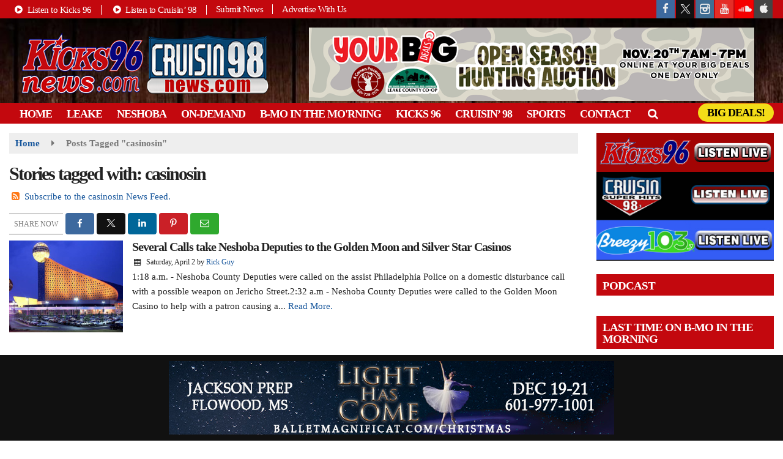

--- FILE ---
content_type: text/html; charset=UTF-8
request_url: https://www.kicks96news.com/tag/casinosin
body_size: 23170
content:
<!doctype html><html lang="en-US"><head><script data-no-optimize="1">var litespeed_docref=sessionStorage.getItem("litespeed_docref");litespeed_docref&&(Object.defineProperty(document,"referrer",{get:function(){return litespeed_docref}}),sessionStorage.removeItem("litespeed_docref"));</script> <meta charset="UTF-8"><meta name="viewport" content="width=device-width, initial-scale=1"><link rel="profile" href="https://gmpg.org/xfn/11"><link rel="shortcut icon" href="https://www.kicks96news.com/wp-content/uploads/2021/12/32.png"><style id="srr-style" type="text/css" media="screen">@media screen and (max-width:991px){.desktoponly,.hidden_mobile{display:none !important}.stickywidget{position:inherit;top:auto}#site-navigation-wide,#sticky-menu-wrap,#stickymenu .navbuttonwrap{display:none}}
		@media screen and (min-width:991px){.mobileonly,.hidden_desktop{display:none !important}}</style><meta name='robots' content='index, follow, max-image-preview:large, max-snippet:-1, max-video-preview:-1' /><style>img:is([sizes="auto" i], [sizes^="auto," i]) { contain-intrinsic-size: 3000px 1500px }</style><title>casinosin Archives - Kicks96news.com - Central Mississippi News 24/7</title><link rel="canonical" href="https://www.kicks96news.com/tag/casinosin/" /><meta property="og:locale" content="en_US" /><meta property="og:type" content="article" /><meta property="og:title" content="casinosin Archives - Kicks96news.com - Central Mississippi News 24/7" /><meta property="og:url" content="https://www.kicks96news.com/tag/casinosin/" /><meta property="og:site_name" content="Kicks96news.com - Central Mississippi News 24/7" /><meta property="og:image" content="https://www.kicks96news.com/wp-content/uploads/2015/02/kicksvert.png" /><meta property="og:image:width" content="219" /><meta property="og:image:height" content="143" /><meta property="og:image:type" content="image/png" /><meta name="twitter:card" content="summary_large_image" /><meta name="twitter:site" content="@kicks967" /> <script type="application/ld+json" class="yoast-schema-graph">{"@context":"https://schema.org","@graph":[{"@type":"CollectionPage","@id":"https://www.kicks96news.com/tag/casinosin/","url":"https://www.kicks96news.com/tag/casinosin/","name":"casinosin Archives - Kicks96news.com - Central Mississippi News 24/7","isPartOf":{"@id":"https://www.kicks96news.com/#website"},"primaryImageOfPage":{"@id":"https://www.kicks96news.com/tag/casinosin/#primaryimage"},"image":{"@id":"https://www.kicks96news.com/tag/casinosin/#primaryimage"},"thumbnailUrl":"https://www.kicks96news.com/wp-content/uploads/2015/01/Golden_Moon_Main-e1421461202573.jpg","breadcrumb":{"@id":"https://www.kicks96news.com/tag/casinosin/#breadcrumb"},"inLanguage":"en-US"},{"@type":"ImageObject","inLanguage":"en-US","@id":"https://www.kicks96news.com/tag/casinosin/#primaryimage","url":"https://www.kicks96news.com/wp-content/uploads/2015/01/Golden_Moon_Main-e1421461202573.jpg","contentUrl":"https://www.kicks96news.com/wp-content/uploads/2015/01/Golden_Moon_Main-e1421461202573.jpg","width":300,"height":180},{"@type":"BreadcrumbList","@id":"https://www.kicks96news.com/tag/casinosin/#breadcrumb","itemListElement":[{"@type":"ListItem","position":1,"name":"Home","item":"https://www.kicks96news.com/"},{"@type":"ListItem","position":2,"name":"casinosin"}]},{"@type":"WebSite","@id":"https://www.kicks96news.com/#website","url":"https://www.kicks96news.com/","name":"Kicks96news.com - Central Mississippi News 24/7","description":"","potentialAction":[{"@type":"SearchAction","target":{"@type":"EntryPoint","urlTemplate":"https://www.kicks96news.com/?s={search_term_string}"},"query-input":{"@type":"PropertyValueSpecification","valueRequired":true,"valueName":"search_term_string"}}],"inLanguage":"en-US"}]}</script> <link rel='dns-prefetch' href='//www.google.com' /><link rel='dns-prefetch' href='//fonts.googleapis.com' /><link rel='dns-prefetch' href='//www.googletagmanager.com' /><link rel="alternate" type="application/rss+xml" title="Kicks96news.com - Central Mississippi News 24/7 &raquo; Feed" href="https://www.kicks96news.com/feed/" /><link rel="alternate" type="application/rss+xml" title="Kicks96news.com - Central Mississippi News 24/7 &raquo; Comments Feed" href="https://www.kicks96news.com/comments/feed/" /><link rel="alternate" type="application/rss+xml" title="Kicks96news.com - Central Mississippi News 24/7 &raquo; casinosin Tag Feed" href="https://www.kicks96news.com/tag/casinosin/feed/" /><link data-optimized="2" rel="stylesheet" href="https://www.kicks96news.com/wp-content/litespeed/css/cbd8e3547b6057e5799faafbac4e5c8b.css?ver=db351" /><style id='classic-theme-styles-inline-css' type='text/css'>/*! This file is auto-generated */
.wp-block-button__link{color:#fff;background-color:#32373c;border-radius:9999px;box-shadow:none;text-decoration:none;padding:calc(.667em + 2px) calc(1.333em + 2px);font-size:1.125em}.wp-block-file__button{background:#32373c;color:#fff;text-decoration:none}</style><style id='global-styles-inline-css' type='text/css'>:root{--wp--preset--aspect-ratio--square: 1;--wp--preset--aspect-ratio--4-3: 4/3;--wp--preset--aspect-ratio--3-4: 3/4;--wp--preset--aspect-ratio--3-2: 3/2;--wp--preset--aspect-ratio--2-3: 2/3;--wp--preset--aspect-ratio--16-9: 16/9;--wp--preset--aspect-ratio--9-16: 9/16;--wp--preset--color--black: #000000;--wp--preset--color--cyan-bluish-gray: #abb8c3;--wp--preset--color--white: #ffffff;--wp--preset--color--pale-pink: #f78da7;--wp--preset--color--vivid-red: #cf2e2e;--wp--preset--color--luminous-vivid-orange: #ff6900;--wp--preset--color--luminous-vivid-amber: #fcb900;--wp--preset--color--light-green-cyan: #7bdcb5;--wp--preset--color--vivid-green-cyan: #00d084;--wp--preset--color--pale-cyan-blue: #8ed1fc;--wp--preset--color--vivid-cyan-blue: #0693e3;--wp--preset--color--vivid-purple: #9b51e0;--wp--preset--gradient--vivid-cyan-blue-to-vivid-purple: linear-gradient(135deg,rgba(6,147,227,1) 0%,rgb(155,81,224) 100%);--wp--preset--gradient--light-green-cyan-to-vivid-green-cyan: linear-gradient(135deg,rgb(122,220,180) 0%,rgb(0,208,130) 100%);--wp--preset--gradient--luminous-vivid-amber-to-luminous-vivid-orange: linear-gradient(135deg,rgba(252,185,0,1) 0%,rgba(255,105,0,1) 100%);--wp--preset--gradient--luminous-vivid-orange-to-vivid-red: linear-gradient(135deg,rgba(255,105,0,1) 0%,rgb(207,46,46) 100%);--wp--preset--gradient--very-light-gray-to-cyan-bluish-gray: linear-gradient(135deg,rgb(238,238,238) 0%,rgb(169,184,195) 100%);--wp--preset--gradient--cool-to-warm-spectrum: linear-gradient(135deg,rgb(74,234,220) 0%,rgb(151,120,209) 20%,rgb(207,42,186) 40%,rgb(238,44,130) 60%,rgb(251,105,98) 80%,rgb(254,248,76) 100%);--wp--preset--gradient--blush-light-purple: linear-gradient(135deg,rgb(255,206,236) 0%,rgb(152,150,240) 100%);--wp--preset--gradient--blush-bordeaux: linear-gradient(135deg,rgb(254,205,165) 0%,rgb(254,45,45) 50%,rgb(107,0,62) 100%);--wp--preset--gradient--luminous-dusk: linear-gradient(135deg,rgb(255,203,112) 0%,rgb(199,81,192) 50%,rgb(65,88,208) 100%);--wp--preset--gradient--pale-ocean: linear-gradient(135deg,rgb(255,245,203) 0%,rgb(182,227,212) 50%,rgb(51,167,181) 100%);--wp--preset--gradient--electric-grass: linear-gradient(135deg,rgb(202,248,128) 0%,rgb(113,206,126) 100%);--wp--preset--gradient--midnight: linear-gradient(135deg,rgb(2,3,129) 0%,rgb(40,116,252) 100%);--wp--preset--font-size--small: 13px;--wp--preset--font-size--medium: 20px;--wp--preset--font-size--large: 36px;--wp--preset--font-size--x-large: 42px;--wp--preset--spacing--20: 0.44rem;--wp--preset--spacing--30: 0.67rem;--wp--preset--spacing--40: 1rem;--wp--preset--spacing--50: 1.5rem;--wp--preset--spacing--60: 2.25rem;--wp--preset--spacing--70: 3.38rem;--wp--preset--spacing--80: 5.06rem;--wp--preset--shadow--natural: 6px 6px 9px rgba(0, 0, 0, 0.2);--wp--preset--shadow--deep: 12px 12px 50px rgba(0, 0, 0, 0.4);--wp--preset--shadow--sharp: 6px 6px 0px rgba(0, 0, 0, 0.2);--wp--preset--shadow--outlined: 6px 6px 0px -3px rgba(255, 255, 255, 1), 6px 6px rgba(0, 0, 0, 1);--wp--preset--shadow--crisp: 6px 6px 0px rgba(0, 0, 0, 1);}:where(.is-layout-flex){gap: 0.5em;}:where(.is-layout-grid){gap: 0.5em;}body .is-layout-flex{display: flex;}.is-layout-flex{flex-wrap: wrap;align-items: center;}.is-layout-flex > :is(*, div){margin: 0;}body .is-layout-grid{display: grid;}.is-layout-grid > :is(*, div){margin: 0;}:where(.wp-block-columns.is-layout-flex){gap: 2em;}:where(.wp-block-columns.is-layout-grid){gap: 2em;}:where(.wp-block-post-template.is-layout-flex){gap: 1.25em;}:where(.wp-block-post-template.is-layout-grid){gap: 1.25em;}.has-black-color{color: var(--wp--preset--color--black) !important;}.has-cyan-bluish-gray-color{color: var(--wp--preset--color--cyan-bluish-gray) !important;}.has-white-color{color: var(--wp--preset--color--white) !important;}.has-pale-pink-color{color: var(--wp--preset--color--pale-pink) !important;}.has-vivid-red-color{color: var(--wp--preset--color--vivid-red) !important;}.has-luminous-vivid-orange-color{color: var(--wp--preset--color--luminous-vivid-orange) !important;}.has-luminous-vivid-amber-color{color: var(--wp--preset--color--luminous-vivid-amber) !important;}.has-light-green-cyan-color{color: var(--wp--preset--color--light-green-cyan) !important;}.has-vivid-green-cyan-color{color: var(--wp--preset--color--vivid-green-cyan) !important;}.has-pale-cyan-blue-color{color: var(--wp--preset--color--pale-cyan-blue) !important;}.has-vivid-cyan-blue-color{color: var(--wp--preset--color--vivid-cyan-blue) !important;}.has-vivid-purple-color{color: var(--wp--preset--color--vivid-purple) !important;}.has-black-background-color{background-color: var(--wp--preset--color--black) !important;}.has-cyan-bluish-gray-background-color{background-color: var(--wp--preset--color--cyan-bluish-gray) !important;}.has-white-background-color{background-color: var(--wp--preset--color--white) !important;}.has-pale-pink-background-color{background-color: var(--wp--preset--color--pale-pink) !important;}.has-vivid-red-background-color{background-color: var(--wp--preset--color--vivid-red) !important;}.has-luminous-vivid-orange-background-color{background-color: var(--wp--preset--color--luminous-vivid-orange) !important;}.has-luminous-vivid-amber-background-color{background-color: var(--wp--preset--color--luminous-vivid-amber) !important;}.has-light-green-cyan-background-color{background-color: var(--wp--preset--color--light-green-cyan) !important;}.has-vivid-green-cyan-background-color{background-color: var(--wp--preset--color--vivid-green-cyan) !important;}.has-pale-cyan-blue-background-color{background-color: var(--wp--preset--color--pale-cyan-blue) !important;}.has-vivid-cyan-blue-background-color{background-color: var(--wp--preset--color--vivid-cyan-blue) !important;}.has-vivid-purple-background-color{background-color: var(--wp--preset--color--vivid-purple) !important;}.has-black-border-color{border-color: var(--wp--preset--color--black) !important;}.has-cyan-bluish-gray-border-color{border-color: var(--wp--preset--color--cyan-bluish-gray) !important;}.has-white-border-color{border-color: var(--wp--preset--color--white) !important;}.has-pale-pink-border-color{border-color: var(--wp--preset--color--pale-pink) !important;}.has-vivid-red-border-color{border-color: var(--wp--preset--color--vivid-red) !important;}.has-luminous-vivid-orange-border-color{border-color: var(--wp--preset--color--luminous-vivid-orange) !important;}.has-luminous-vivid-amber-border-color{border-color: var(--wp--preset--color--luminous-vivid-amber) !important;}.has-light-green-cyan-border-color{border-color: var(--wp--preset--color--light-green-cyan) !important;}.has-vivid-green-cyan-border-color{border-color: var(--wp--preset--color--vivid-green-cyan) !important;}.has-pale-cyan-blue-border-color{border-color: var(--wp--preset--color--pale-cyan-blue) !important;}.has-vivid-cyan-blue-border-color{border-color: var(--wp--preset--color--vivid-cyan-blue) !important;}.has-vivid-purple-border-color{border-color: var(--wp--preset--color--vivid-purple) !important;}.has-vivid-cyan-blue-to-vivid-purple-gradient-background{background: var(--wp--preset--gradient--vivid-cyan-blue-to-vivid-purple) !important;}.has-light-green-cyan-to-vivid-green-cyan-gradient-background{background: var(--wp--preset--gradient--light-green-cyan-to-vivid-green-cyan) !important;}.has-luminous-vivid-amber-to-luminous-vivid-orange-gradient-background{background: var(--wp--preset--gradient--luminous-vivid-amber-to-luminous-vivid-orange) !important;}.has-luminous-vivid-orange-to-vivid-red-gradient-background{background: var(--wp--preset--gradient--luminous-vivid-orange-to-vivid-red) !important;}.has-very-light-gray-to-cyan-bluish-gray-gradient-background{background: var(--wp--preset--gradient--very-light-gray-to-cyan-bluish-gray) !important;}.has-cool-to-warm-spectrum-gradient-background{background: var(--wp--preset--gradient--cool-to-warm-spectrum) !important;}.has-blush-light-purple-gradient-background{background: var(--wp--preset--gradient--blush-light-purple) !important;}.has-blush-bordeaux-gradient-background{background: var(--wp--preset--gradient--blush-bordeaux) !important;}.has-luminous-dusk-gradient-background{background: var(--wp--preset--gradient--luminous-dusk) !important;}.has-pale-ocean-gradient-background{background: var(--wp--preset--gradient--pale-ocean) !important;}.has-electric-grass-gradient-background{background: var(--wp--preset--gradient--electric-grass) !important;}.has-midnight-gradient-background{background: var(--wp--preset--gradient--midnight) !important;}.has-small-font-size{font-size: var(--wp--preset--font-size--small) !important;}.has-medium-font-size{font-size: var(--wp--preset--font-size--medium) !important;}.has-large-font-size{font-size: var(--wp--preset--font-size--large) !important;}.has-x-large-font-size{font-size: var(--wp--preset--font-size--x-large) !important;}
:where(.wp-block-post-template.is-layout-flex){gap: 1.25em;}:where(.wp-block-post-template.is-layout-grid){gap: 1.25em;}
:where(.wp-block-columns.is-layout-flex){gap: 2em;}:where(.wp-block-columns.is-layout-grid){gap: 2em;}
:root :where(.wp-block-pullquote){font-size: 1.5em;line-height: 1.6;}</style><style id='srr-launch-style-inline-css' type='text/css'>.carousel, .slider { display: none !important; }</style> <script id="jquery-core-js-extra" type="litespeed/javascript">var srr_ads={"ajax_url":"https:\/\/www.kicks96news.com\/wp-admin\/admin-ajax.php","nonce":"0684c30fc7","timestamp":"1762939904","debug":"1"}</script> <script type="litespeed/javascript" data-src="https://www.kicks96news.com/wp-includes/js/jquery/jquery.min.js" id="jquery-core-js"></script> <link rel="https://api.w.org/" href="https://www.kicks96news.com/wp-json/" /><link rel="alternate" title="JSON" type="application/json" href="https://www.kicks96news.com/wp-json/wp/v2/tags/4899" /><link rel="EditURI" type="application/rsd+xml" title="RSD" href="https://www.kicks96news.com/xmlrpc.php?rsd" /><meta name="generator" content="Site Kit by Google 1.165.0" /><div id="srrads-site-url" data-site-url="https://www.kicks96news.com"></div><style type="text/css" id="custom-background-css">body.custom-background { background-image: url("https://www.kicks96news.com/wp-content/uploads/2022/10/Vote-Today3.jpg"); background-position: left top; background-size: auto; background-repeat: no-repeat; background-attachment: scroll; }</style><style type="text/css">/* Hide the original audio tag after our script has enhanced it */
                    audio.custom-enhanced {
                        display: none !important;
                    }

                    /* --- THIS IS THE DEFINITIVE FIX FOR THE INVISIBLE TIME --- */
                    /* This rule makes the time counter and progress bar visible on ALL screen sizes. */
                    .minimal-player .progress-container,
                    .minimal-player .play-counter {
                        display: block !important;
                        visibility: visible !important;
                        opacity: 1 !important;
                    }

                    /* This is the main container for the minimal player. */
                    .minimal-player {
                        display: flex !important;
                        align-items: center;
                        width: 100%;
                        margin: 10px 0;
                    }

                    /* Layout adjustments for overlay and vertical alignment. */
                    .minimal-player .progress-container {
                        flex-grow: 1;
                        position: relative;
                        display: flex;
                        align-items: center;
                        justify-content: center;
                    }

                    .minimal-player .progress-bar {
                        position: absolute;
                        left: 0;
                        top: 0;
                        height: 100%;
                        z-index: 1;
                    }

                    .minimal-player .play-counter {
                        position: relative;
                        z-index: 2;
                        font-size: 12px;
                        text-shadow: 1px 1px 1px rgba(0,0,0,0.6);
                    }</style><style type="text/css">.contest-entry{background-color:transparent!important}.event-style2 .event-date, .event-style3 .event-date{color:#FFFFFF}.event-style2 .event-date, .event-style3 .event-date{background-color:#222222}.srrwx-acc-toggle, .weather-acc-toggle, #weatheralert-carousel h5, #weatheralert-carousel a, #weatheralert-carousel a:hover, #weatheralert-carousel span{color:#da1f2e;}.srrwx-acc-toggle, .weather-acc-toggle, #localalert-weather, #weatheralert-carousel{background-color:#e1e1e1;}.srrwx-alert, .weather-acc-content{color:#141414;}.srrwx-alert, .weather-acc-content{background-color:#eeeeee;}#srrwx_alerts ul li i:before, #srrwx_alerts ul li i:after{background-color:#777777;}body{background-image:linear-gradient(#ffffff,#ffffff);}.container, .contained{max-width:1300px!important;}.topbar{background-color:#c3080e}.topbar, .topbar-content, .topbar-content a{font-family:"Inter";color:#ffffff;font-weight:500;text-align:left;text-transform:none;font-size:15px;line-height:15px;letter-spacing:-0.5px;}.topbar-nav a, .topbar a, .topbar-content a{color:#ffffff;}.topbar-nav a, .topbar a, .topbar-content a:hover{color:#ffffff;}.topbar-nav a, .topbar a, .topbar-content a:active{color:#ffffff;}.site-branding{margin-top:15px;margin-left:15px;}#masthead{background-image:url(https://www.kicks96news.com/wp-content/uploads/2021/12/kicksbg.jpg);background-color:#000000;background-position:center top;background-size:cover;}#header-top{padding-top:0px;padding-right:0px;padding-bottom:0px;padding-left:0px;}[data-view="mobile"] #header-top{padding-top:0px;padding-right:0px;padding-bottom:0px;padding-left:0px;}.site-branding-text, .site-branding-text-mobile{color:#FFFFFF;}#stickymenu .site-branding-text, #stickymenu .site-branding-text-mobile{color:#FFFFFF;}.header-content{background-color:transparent}.header-content, .header-content-inline{padding-top:15px;}#header-widgets .container{height:100px;}#header-widgets{background-color:#222222;}.header-widget-title{font-family:"Open Sans";color:#eeeeee;font-weight:600;text-transform:uppercase;font-size:15px;line-height:15px;letter-spacing:-1px;}.header-widget, .header-widget a, .header-widget a:hover, .header-widget a:focus, .header-widget a:visited{color:#ffffff;}#above-header-sidebar-wrap{padding-top:5px;padding-right:0px;padding-bottom:5px;padding-left:0px;}#above-header-sidebar-wrap{background-color:#343a40;background-position:center center;background-size:cover;}#below-header-sidebar-wrap{padding-top:15px;padding-right:0px;padding-bottom:15px;padding-left:0px;}#below-header-sidebar-wrap{background-color:#343a40;background-position:center center;background-size:cover;}#header-hero-wrap,#page-header-wrap{padding-top:15px;padding-right:0px;padding-bottom:15px;padding-left:0px;}#header-hero-wrap, #header-hero-wrap *,#page-header-wrap, #page-header-wrap *{color:#ffffff}#site-navigation-wide{background-color:#c3080e}#primary-menu-wrap a, #primary-menu-wrap li a, #primary-menu-wrap .dropdown-menu a, .socialbar a, #primary-menu-wrap .navsearchbutt,li.flymenu:before, .navmenubutton a{font-family:"Inter";color:#ffffff;font-weight:700;text-transform:uppercase;font-size:18px;line-height:18px;letter-spacing:-1px;}#primary-menu-wrap a:hover, #primary-menu .nav-item.active a.dropdown-toggle, #primary-menu .current-menu-parent a.dropdown-toggle, #primary-menu .current_page_item.menu-item-home a, .socialbar a:hover, .navsearchbutt:hover, #primary-menu .current-menu-item, #primary-menu .current_page_parent > .nav-link, #primary-menu .current-post-ancestor > .nav-link, #primary-menu .current-menu-parent > .nav-link, #primary-menu .current-post-parent > .nav-link{background-color:#540505}#primary-nav .navbar a:hover, #primary-nav.navbar li a:hover, #primary-menu-wrap .active a,#primary-menu-wrap a:hover,.navsearchbutt:hover i, .socialbar a:hover, #primary-menu .current-menu-ancestor > .nav-link, #primary-menu .current-menu-item > .nav-link, #primary-menu .current-menu-ancestor .active a.nav-link,#primary-menu .current-menu-parent a.dropdown-toggle,#primary-menu .current-post-ancestor > .nav-link, #primary-menu .current-menu-parent > .nav-link, #primary-menu .current-post-parent > .nav-link{color:#ffffff;}#primary-menu-wrap{padding-top:0px;padding-right:0px;padding-bottom:0px;padding-left:5px;}#masthead .navbar-nav .nav-link, #masthead .navbar-expand-lg .navbar-nav .nav-link, #masthead .navbar-expand-xl .navbar-nav .nav-link,#masthead .navsearchbutt,#masthead .socialbar a, #masthead li.flymenu:before{padding-top:9px;padding-right:12px;padding-bottom:7px;padding-left:12px;}.navbar-nav .nav-item{margin-top:0px;margin-right:0px;margin-bottom:0px;margin-left:0px;}#primary-menu .dropdown-menu{background-color:#c3080e}#primary-menu .dropdown-menu a, #primary-menu .dropdown-menu li a{font-family:"Inter";color:#ffffff;font-weight:600;text-transform:uppercase;font-size:18px;line-height:18px;letter-spacing:-1px;}#primary-menu .dropdown-menu a:hover, #primary-menu .dropdown-menu li a:hover, #primary-menu .dropdown-menu .active, #primary-menu .current-menu-ancestor>a{background-color:#540505}#primary-menu .dropdown-menu a:hover, #primary-menu .dropdown-menu li a:hover, #primary-menu .dropdown-menu .active, .current-menu-ancestor > a, #primary-menu .dropdown-menu .active a.nav-link{color:#ffffff;}#masthead .dropdown-menu .nav-item .nav-link{padding-top:10px;padding-right:10px;padding-bottom:10px;padding-left:10px;}#site-navigation-wide{padding-top:5px;padding-bottom:5px;}.navmenubutton a{padding-top:5px;padding-right:15px;padding-bottom:5px;padding-left:15px;}.navmenubutton{margin-top:0px;margin-bottom:0px;}.navmenubutton a.button1,#primary-menu-wrap .navmenubutton a.button1,#primary-menu-wrap .navmenubutton a.button1:hover{color:#f4dd18;}.navmenubutton a.button1,#primary-menu-wrap .navmenubutton a.button1,#primary-menu-wrap .navmenubutton a.button1:hover{color:#000000;}.navmenubutton a.button2,#primary-menu-wrap .navmenubutton a.button2,#primary-menu-wrap .navmenubutton a.button2:hover{color:#222222;}.navmenubutton a.button2,#primary-menu-wrap .navmenubutton a.button2,#primary-menu-wrap .navmenubutton a.button2:hover{color:#ffffff;}#stickymenu{background-color:#c3080e;background-position:center center;background-size:cover;}#stickymenu a, #stickymenu li a,#stickymenu .socialbar, #stickymenu .navsearchbutt{font-family:"Inter";color:#ffffff;font-weight:600;text-transform:uppercase;font-size:19px;line-height:22px;letter-spacing:-1px;}#stickymenu .navbar a:hover, #stickymenu .navbar li a:hover, #stickymenu .active a,#stickymenu a:hover, #stickymenu .navsearchbutt:hover i, #stickymenu .socialbar a:hover, #stickymenu .current-menu-ancestor > a.nav-link, #stickymenu .current-menu-ancestor .active a.nav-link, #stickymenu .current-menu-parent a{background-color:#540505}#stickymenu .navbar a:hover, #stickymenu .navbar li a:hover, #stickymenu .active a, #stickymenu a:hover, #stickymenu .socialbar a:hover, #stickymenu .current-menu-ancestor > a.nav-link, #stickymenu .current_page_parent > .nav-link{color:#ffffff;}#stickymenu .dropdown-menu,#stickymenu .dropdown-menu a{background-color:#c3080e}#stickymenu .dropdown-menu a{font-family:"Inter";color:#ffffff;font-weight:600;text-transform:uppercase;font-size:19px;line-height:22px;letter-spacing:-1px;}#stickymenu .dropdown-menu a:hover, #stickymenu .dropdown-menu li a:hover, #stickymenu .dropdown-menu .active, #stickymenu .current-menu-ancestor>a{background-color:#540505}#stickymenu .dropdown-menu a:hover, #stickymenu .dropdown-menu li a:hover, #stickymenu .dropdown-menu .active, .current-menu-ancestor>a, #stickymenu .dropdown-menu .active a, #stickymenu .navsearchbutt:hover i, #stickymenu .socialbar a:hover, #stickymenu .dropdown-menu .current-menu-item > a.nav-link, #stickymenu .current-menu-parent > a.nav-link, #stickymenu .current-menu-ancestor a.active{color:#ffffff;}#sticky-menu-wrap{padding-top:0px;padding-right:0px;padding-bottom:0px;padding-left:0px;}#stickymenu li a, #stickymenu .navmenubutton a, #stickymenu .navsearchbutt,#stickymenu .socialbar a,#stickymenu .flymenu:before{padding-top:7px;padding-right:12px;padding-bottom:7px;padding-left:12px;}#stickymenu .dropdown-menu li a{padding-top:5px;padding-right:10px;padding-bottom:5px;padding-left:10px;}#stickymenu .sidenav_button i{color:#ffffff}.sidenav, #fly-wrap{background-color:#c3080e;}a.closebtn, a.closebtn:hover, #side-menu a, #side-menu a:hover, .menu-mobile-menu-container a, .menu-mobile-menu-container a:hover,.sidenav_custom_button a,.sidenav ul li.menu-item-has-children:after,.fly-nav-menu a,.fly-nav-menu a:hover,nav.fly-nav-menu ul li.menu-item-has-children:after,.fly-soc-head,.menubar .srricon, .menubar .srricon:hover,#fly-wrap .searchform input,#mySidenav .searchform input,#fly-wrap .searchform input::placeholder,#mySidenav .searchform input::placeholder{font-family:"Inter";color:#ffffff;font-weight:600;text-align:left;text-transform:uppercase;font-size:19px;line-height:22px;letter-spacing:-1px;}.menu-mobile-menu-container a, #side-menu a,.fly-nav-menu a, nav.fly-nav-menu ul li.menu-item-has-children:after, .sidenav ul li.menu-item-has-children:after{padding-top:4px;padding-bottom:4px;}#mobilemenu-sidebar-wrap .widget-title, #mobilemenu-sidebar-wrap .header-widget-title{font-family:"Open Sans";color:#eeeeee;font-weight:600;text-transform:uppercase;font-size:15px;line-height:15px;letter-spacing:-1px;}.sidenav_button i,.flymenu i{color:#ffffff}#mySidenav .sidenav_button i,#fly-wrap .flymenu i{color:#ffffff}.sidenav_custom_button a{color:#222222;}.sidenav_custom_button a{color:#ffffff;}.flyout_custom_button a{color:#222222;}.flyout_custom_button a{color:#ffffff;}#localalert{background-color:#dd3333;}#localalert{font-family:"Open Sans";color:#ffffff;font-weight:normal;text-align:left;font-size:15px;line-height:17px;}#localalert a{color:#f1f1f1;}#localalert a:hover{color:#ffffff;}body{font-family:"Inter";color:#222222;font-weight:normal;text-transform:none;font-size:15px;line-height:24px;}h1, h1 a, h1 a:hover, h1 a:active, h1 a:visited{font-family:"Inter";color:#222222;font-weight:700;font-size:30px;line-height:35px;letter-spacing:-2px;}h2, h2 a, h2 a:hover, h2 a:active, h2 a:visited,h2.entry-title,.latest-title h2{font-family:"Inter";color:#222222;font-weight:700;font-size:24px;line-height:26px;letter-spacing:-1px;}h3, h3 a, h3 a:hover, h3 a:active, h3 a:visited,h3.entry-title,.latest-title h3{font-family:"Inter";color:#222222;font-weight:700;font-size:21px;line-height:21px;letter-spacing:-1px;}h4, h4 a, h4 a:hover, h4 a:active, h4 a:visited{font-family:"Inter";color:#222222;font-weight:700;font-size:19px;line-height:19px;letter-spacing:-1px;}h5, h5 a, h5 a:hover, h5 a:active, h5 a:visited{font-family:"Inter";color:#222222;font-weight:700;font-size:17px;line-height:17px;letter-spacing:-1px;}a{color:#15559b;}a:hover{color:#555555;}a:active{color:#15559b;}#page-header-wrap{padding-top:45px;padding-right:0px;padding-bottom:45px;padding-left:0px;}#page-header-wrap, #page-header-wrap *{color:#ffffff}#post-header-wrap{padding-top:45px;padding-right:0px;padding-bottom:45px;padding-left:0px;}#post-header-wrap, #post-header-wrap *{color:#ffffff}.post-format-right i, .post-format-center, .post-format-left i{color:#FFFFFF;}.post-format-right i, .post-format-center, .post-format-left i{background-color:#555555;}.post-sharing a{color:#FFFFFF;}.post-social{background-color:#555555;}.post-social:hover{background-color:#222222;}#sidebar-right .widget-title, #sidebar-left .widget-title, #content .widget-title{background-color:#c3080e;}#sidebar-right .widget-title, #sidebar-left .widget-title, #content .widget-title, #sidebar-right .widget-title a, #sidebar-left .widget-title a, #content .widget-title a{font-family:"Inter";color:#ffffff;font-weight:700;text-align:left;text-transform:uppercase;font-size:19px;line-height:19px;letter-spacing:-1px;}#sidebar-right .widget-title, #sidebar-left .widget-title, #content .widget-title{padding-top:9px;padding-right:5px;padding-bottom:7px;padding-left:10px;}#sidebar-right .widget-title, #sidebar-left .widget-title, #content .widget-title{margin-top:0px;margin-right:0px;margin-bottom:10px;margin-left:0px;}#sidebar-right .widget, #sidebar-left .widget, #content .widget{padding-top:0px;padding-right:0px;padding-bottom:0px;padding-left:0px;}.site-footer{background-image:url(https://www.kicks96news.com/wp-content/uploads/2021/12/kicksbg.jpg);background-color:#000000;background-position:center top;background-repeat:no-repeat;background-attachment:scroll;background-size:cover;}.site-footer{padding-top:10px;padding-right:0px;padding-bottom:0px;padding-left:0px;}.site-footer, .site-footer .vfbp-form, .site-footer .vfbp-form .vfb-help-block, .site-footer .vfb-control-label, .site-footer .widget_nav_menu ul.nav li a{font-family:"Inter";color:#ffffff;font-weight:normal;font-size:15px;line-height:24px;}.site-footer a, .site-footer .widget a, footer .latest-title h3, footer .latest-title a:hover{color:#ffffff;}footer .widget-title, footer #srr-form-wrap, footer .vfb-control-label, footer .entry-title{font-family:"Open Sans";color:#ffffff;font-weight:600;text-transform:none;font-size:22px;line-height:22px;letter-spacing:-1px;}footer .widget-title{padding-top:5px;padding-right:5px;padding-bottom:5px;padding-left:10px;}footer .widget-title{margin-top:0px;margin-right:0px;margin-bottom:10px;margin-left:0px;}.copyright{background-color:transparent;}.copyright{font-family:"Open Sans";color:#eee;font-weight:normal;text-align:center;font-size:15px;line-height:16px;}.copyright a{color:#eeeeee;}.copyright a:hover{color:#ffffff;}.copyright a:active{color:#ffffff;}.copyright a:visited{color:#eeeeee;}.copyright a:focus{color:#ffffff;}.copyright{margin-top:0px;margin-right:0px;margin-bottom:0px;margin-left:0px;}#stickybottom{background-color:#111111;}#stickybottom{padding-top:10px;padding-right:10px;padding-bottom:10px;padding-left:10px;}#stickybottom{font-family:"Open Sans";color:#eee;font-weight:600;text-align:center;font-size:17px;line-height:17px;}#stickybottom a{color:#eeeeee;}#stickybottom a:hover{color:#ffffff;}#stickybottom a:active{color:#ffffff;}#stickybottom a:visited{color:#eeeeee;}#stickybottom a:focus{color:#ffffff;}.play-pause-btn i:before,.play-counter{color:#ffffff}.play-pause-btn{background-color:#c3080e}.progress-bar{background-color:#c3080e}.progress-container{background-color:#8b8b8b7c}.minimal-player{background-color:#242424}.button, .btn, input[type="button"]:active, input[type="button"], input[type="reset"], input[type="reset"], input[type="submit"], .paginav a, .nav-tabs>li a.active, #onair-nav>li a.active, .vfbp-form .btn, .vfbp-form .btn-primary{background-color:#c3080e!important}.btn:hover, .btn:active, .button:hover, .button:active, input[type="button"]:active, input[type="button"]:hover, input[type="reset"]:active, input[type="reset"]:hover, input[type="submit"]:active, input[type="submit"]:hover, .paginav span, .paginav a:hover, .vfbp-form .btn:hover, .vfbp-form .btn-primary:hover{background-color:#540505!important}a.button, a.button:hover, .button, .button:hover, .button:active, .btn, .btn:hover, .btn:active, input[type="button"]:active, input[type="button"], input[type="reset"], input[type="reset"], input[type="submit"], .paginav span, .paginav a, .nav-tabs>li>a, .nav-tabs>li.active>a, .nav-tabs>li.active>a:hover, .nav-tabs>li.active>a:focus, .vfbp-form .btn, .vfbp-form .btn-primary, a.button:not([href]):not([tabindex]){font-family:"Inter"!important;color:#FFFFFF!important;font-weight:500!important;font-size:16px!important;}button, .button, .btn, input[type="button"], input[type="reset"], input[type="submit"], .vfbp-form .btn{padding-top:8px!important;padding-right:15px!important;padding-bottom:8px!important;padding-left:15px!important;}form, .css-event-form, #srr-form-wrap, .vfbp-form, .gravity-theme{background-color:transparent}#content form, .gravity-theme{padding-top:15px;padding-right:0px;padding-bottom:15px;padding-left:0px;}.vfbp-form .vfb-form-control, .gfield_label{color:#222222!important;}input, select, textarea, .vfbp-form .vfb-form-control{color:#141414!important;}input, select, textarea, .vfbp-form .vfb-form-control{background-color:#ededed!important}input, select, textarea, .vfbp-form .vfb-form-control, .tml .tml-field{border-top-width:1px!important;border-right-width:1px!important;border-bottom-width:1px!important;border-left-width:1px!important;border-color:#bbbbbb!important;border-style:solid!important;}</style></head><body class="archive tag tag-casinosin tag-4899 custom-background wp-theme-srr-launch"><div id="mySidenav" class="sidenav sidenav-right"><div id="side-logo"><a href="https://www.kicks96news.com/" title="Kicks96news.com &#8211; Central Mississippi News 24/7" rel="home"><img data-lazyloaded="1" src="[data-uri]" width="413" height="117" data-src="https://www.kicks96news.com/wp-content/uploads/2018/08/kicksncruisin_updated.png" alt="Kicks96news.com &#8211; Central Mississippi News 24/7"></a></div>    <a href="javascript:void(0)" class="closebtn sidenav_button" aria-label="Close" role="button"><i class="srricon icon-cancel"></i></a><style>#mobilemenu-sidebar-wrap,#mobilemenu-sidebar-wrap a,#mobilemenu-sidebar-wrap a:hover{color:#ffffff}#side-menu .dropdown-toggle{height:23px}</style><div class="menu-main-menu-container"><ul id="side-menu" class="side-navbar-nav"><li id="menu-item-18" class="menu-item menu-item-type-custom menu-item-object-custom menu-item-home menu-item-18"><a href="https://www.kicks96news.com/">Home</a></li><li id="menu-item-1362" class="menu-item menu-item-type-taxonomy menu-item-object-category menu-item-1362"><a href="https://www.kicks96news.com/category/leake/">Leake</a></li><li id="menu-item-1363" class="menu-item menu-item-type-taxonomy menu-item-object-category menu-item-1363"><a href="https://www.kicks96news.com/category/neshoba/">Neshoba</a></li><li id="menu-item-7110" class="menu-item menu-item-type-post_type menu-item-object-page menu-item-has-children dropdown menu-item-7110 dropdown-submenu"><a href="https://www.kicks96news.com/on-demand/">On-Demand </a><b class="srr-dropdown-toggle"></b><ul class="dropdown-menu sub-menu depth_0"><li id="menu-item-7109" class="menu-item menu-item-type-post_type menu-item-object-page menu-item-7109"><a href="https://www.kicks96news.com/leake-academy-on-demand/">Leake Academy On-Demand</a></li></ul></li><li id="menu-item-140397" class="menu-item menu-item-type-taxonomy menu-item-object-category menu-item-140397"><a href="https://www.kicks96news.com/category/b-mo-in-the-morning/">B-MO in the MO&#8217;rning</a></li><li id="menu-item-114022" class="menu-item menu-item-type-post_type menu-item-object-page menu-item-114022"><a href="https://www.kicks96news.com/kicks-96/">Kicks 96</a></li><li id="menu-item-100318" class="menu-item menu-item-type-post_type menu-item-object-page menu-item-100318"><a href="https://www.kicks96news.com/cruisin-98/">CRUISIN’ 98</a></li><li id="menu-item-94049" class="menu-item menu-item-type-post_type menu-item-object-page menu-item-94049"><a href="https://www.kicks96news.com/boswell-media-sports/">Sports</a></li><li id="menu-item-32" class="menu-item menu-item-type-post_type menu-item-object-page menu-item-32"><a href="https://www.kicks96news.com/contact-us/">Contact</a></li></ul></div><div id="fly-soc-wrap"><div class="menubar "><a href="https://www.facebook.com/kicks96" target="_blank" title="Follow us on Facebook" aria-label="Follow us on Facebook" class="srricon icon-facebook-f" trel="nofollow noopener"></a><a href="https://twitter.com/kicks967" target="_blank" title="Follow us on X" aria-label="Follow us on X" class="srricon icon-x" rel="nofollow noopener"></a><a href="https://www.instagram.com/kicks96.7/" target="_blank" title="Follow us on Instagram" aria-label="Follow us on Instagram" class="srricon icon-instagram" rel="nofollow noopener"></a><a href="https://www.breezynews.com/youtube-pages" target="_blank" title="Follow us on Youtube" aria-label="Follow us on Youtube" class="srricon icon-youtube" rel="nofollow noopener"></a><a href="https://soundcloud.com/user-503056370" target="_blank" title="Follow us on Soundcloud" aria-label="Follow us on Soundcloud" class="srricon icon-soundcloud" rel="nofollow noopener"></a><a href="https://itunes.apple.com/us/app/kicks96/id794531142?mt=8" target="_blank" title="Get our iOS App" aria-label="Get our iOS App" class="srricon icon-apple" rel="nofollow noopener"></a></div></div><form role="search" method="get" class="searchform srr-launch-searchform" action="https://www.kicks96news.com/">
<input type="text" class="s form-control" id="search" name="s" placeholder="Search&hellip;" value="" ></form><div class="navbuttonwrap"><div class="navmenubutton popup rounded"><a href="https://yourbigdeals.bigdealsmedia.net/" class="button1" role="button" style="background-color:#f4dd18;color:#000000">Big Deals!</a></div></div></div><div id="page" class="site"><div class="topbar tbm-both " ><div class="container"><div class="row"><div class="site-header-inner topbar-left col-md-7" style="text-align:left"><div class="menu-top-bar-menu-container"><ul id="topbar-menu" class="topbar-nav"><li id="menu-item-172" class="popup menu-item menu-item-type-custom menu-item-object-custom menu-item-172"><a href="https://streamdb4web.securenetsystems.net/v5/index.cfm?stationCallSign=WCKK"><i class="srricon icon-play-circle"></i> Listen to Kicks 96</a></li><li id="menu-item-114038" class="popup menu-item menu-item-type-custom menu-item-object-custom menu-item-114038"><a href="https://streamdb5web.securenetsystems.net/v5/WKOZ"><i class="srricon icon-play-circle"></i> Listen to Cruisin&#8217; 98</a></li><li id="menu-item-424" class="menu-item menu-item-type-post_type menu-item-object-page menu-item-424"><a href="https://www.kicks96news.com/submit-news/">Submit News</a></li><li id="menu-item-171" class="menu-item menu-item-type-post_type menu-item-object-page menu-item-171"><a href="https://www.kicks96news.com/advertise-with-us/">Advertise With Us</a></li></ul></div></div><div class="site-header-inner topbar-right col-md-5" style="text-align:right"><div class="social topbar"><a href="https://www.facebook.com/kicks96" target="_blank" title="Follow us on Facebook" aria-label="Follow us on Facebook" class="srricon icon-facebook-f" trel="nofollow noopener"></a><a href="https://twitter.com/kicks967" target="_blank" title="Follow us on X" aria-label="Follow us on X" class="srricon icon-x" rel="nofollow noopener"></a><a href="https://www.instagram.com/kicks96.7/" target="_blank" title="Follow us on Instagram" aria-label="Follow us on Instagram" class="srricon icon-instagram" rel="nofollow noopener"></a><a href="https://www.breezynews.com/youtube-pages" target="_blank" title="Follow us on Youtube" aria-label="Follow us on Youtube" class="srricon icon-youtube" rel="nofollow noopener"></a><a href="https://soundcloud.com/user-503056370" target="_blank" title="Follow us on Soundcloud" aria-label="Follow us on Soundcloud" class="srricon icon-soundcloud" rel="nofollow noopener"></a><a href="https://itunes.apple.com/us/app/kicks96/id794531142?mt=8" target="_blank" title="Get our iOS App" aria-label="Get our iOS App" class="srricon icon-apple" rel="nofollow noopener"></a></div></div></div></div></div><div id="fly-wrap" class="fly-wrap flywrap-left"><style>#fly-menu .dropdown-toggle{height:23px}</style><div id="fly-menu-top"><div id="fly-logo">
<a href="https://www.kicks96news.com/" title="Kicks96news.com &#8211; Central Mississippi News 24/7" rel="home"><img data-lazyloaded="1" src="[data-uri]" width="413" height="117" data-src="https://www.kicks96news.com/wp-content/uploads/2018/08/kicksncruisin_updated.png" alt="Kicks96news.com &#8211; Central Mississippi News 24/7"></a></div><div class="fly-but-wrap flymenu"><i class="srricon icon-cancel"></i></div></div><div id="fly-soc-wrap"><div class="menubar "><a href="https://www.facebook.com/kicks96" target="_blank" title="Follow us on Facebook" aria-label="Follow us on Facebook" class="srricon icon-facebook-f" trel="nofollow noopener"></a><a href="https://twitter.com/kicks967" target="_blank" title="Follow us on X" aria-label="Follow us on X" class="srricon icon-x" rel="nofollow noopener"></a><a href="https://www.instagram.com/kicks96.7/" target="_blank" title="Follow us on Instagram" aria-label="Follow us on Instagram" class="srricon icon-instagram" rel="nofollow noopener"></a><a href="https://www.breezynews.com/youtube-pages" target="_blank" title="Follow us on Youtube" aria-label="Follow us on Youtube" class="srricon icon-youtube" rel="nofollow noopener"></a><a href="https://soundcloud.com/user-503056370" target="_blank" title="Follow us on Soundcloud" aria-label="Follow us on Soundcloud" class="srricon icon-soundcloud" rel="nofollow noopener"></a><a href="https://itunes.apple.com/us/app/kicks96/id794531142?mt=8" target="_blank" title="Get our iOS App" aria-label="Get our iOS App" class="srricon icon-apple" rel="nofollow noopener"></a></div></div></div><header id="masthead" class="site-header navfull"><div id="header-top"><div class="container"><div class="site-branding">
<a href="https://www.kicks96news.com/" title="Kicks96news.com &#8211; Central Mississippi News 24/7" rel="home"><img data-lazyloaded="1" src="[data-uri]" data-src="https://www.kicks96news.com/wp-content/uploads/2018/08/kicksncruisin_updated.png" height="117" width="413" alt="Kicks96news.com &#8211; Central Mississippi News 24/7" style="float:left"></a></div><div class="header-content-inline alldevices"><div class="header-content-content"><style>/* Add cache-busting to the style with unique class name */
        #adblock_carousel_1762939904_92243_69145400bc0ec {
            position: relative;
            min-height: 120px;
            overflow: hidden;
            margin: 0 auto;
            width: 100%;
            text-align: center;
        }
        .adblock_slide_1762939904_92243_69145400bc0ec {
            display: none;
            max-height: 120px;
            width: 100%;
            margin: 0 auto;
        }
        .adblock_slide_1762939904_92243_69145400bc0ec.active-slide {
            display: block;
        }
        @media (max-width:767px) {
            #adblock_carousel_1762939904_92243_69145400bc0ec {
                min-height: auto;
            }
            .adblock_slide_1762939904_92243_69145400bc0ec {
                max-height: inherit;
            }
        }</style><div class="adblock_carousel srr-managed-carousel"
id="adblock_carousel_1762939904_92243_69145400bc0ec"
data-timer="6000"
data-timestamp="1762939904.7703"
data-adblock-id="1762939904_92243_69145400bc0ec"
data-block-id="1110"
data-slide-class=".adblock_slide_1762939904_92243_69145400bc0ec"><div class="adblock_slide adblock_slide_1762939904_92243_69145400bc0ec ads-animate-opacity"
style="max-width:728px; display:block;"
data-slide-id="143771">
<a class="adlink  ad_143771"
href="https://yourbigdeals.bigdealsmedia.net/item/71784/open-season-deer-hunters-auction"
target="_blank"
id="143771"
rel="nofollow noopener"
data-timestamp="1762940245">
<img data-lazyloaded="1" src="[data-uri]" data-src="https://www.kicks96news.com/wp-content/uploads/2022/10/OPEN-SEASON-AUCTION.png" width="728" height="120" class="adimage impressionAdEnabled ultra-trackable" data-ad-id="143771" alt="https://yourbigdeals.bigdealsmedia.net/item/71784/open-season-deer-hunters-auction" data-timestamp="1762940245" style="display:block;overflow:hidden;"></a></div><div class="adblock_slide adblock_slide_1762939904_92243_69145400bc0ec ads-animate-opacity"
style="max-width:728px; display:none;"
data-slide-id="143657">
<a class="adlink  ad_143657"
href="https://www.balletmagnificat.com/light-has-come"
target="_blank"
id="143657"
rel="nofollow noopener"
data-timestamp="1762940137">
<img data-lazyloaded="1" src="[data-uri]" data-src="https://www.kicks96news.com/wp-content/uploads/2022/10/Ballet-Mag-Light-has-Come-center.jpg" width="728" height="120" class="adimage impressionAdEnabled ultra-trackable" data-ad-id="143657" alt="https://www.balletmagnificat.com/light-has-come" data-timestamp="1762940137" style="display:block;overflow:hidden;"></a></div><div class="adblock_slide adblock_slide_1762939904_92243_69145400bc0ec ads-animate-opacity"
style="max-width:728px; display:none;"
data-slide-id="143555">
<a class="adlink  ad_143555"
href="https://yourbigdeals.bigdealsmedia.net/item/71745/2-$10-gc"
target="_blank"
id="143555"
rel="nofollow noopener"
data-timestamp="1762940195">
<img data-lazyloaded="1" src="[data-uri]" data-src="https://www.kicks96news.com/wp-content/uploads/2022/10/Your-Big-Deals-Carthage-Event-Center-banner-ad.png" width="728" height="120" class="adimage impressionAdEnabled ultra-trackable" data-ad-id="143555" alt="https://yourbigdeals.bigdealsmedia.net/item/71745/2-$10-gc" data-timestamp="1762940195" style="display:block;overflow:hidden;"></a></div><div class="adblock_slide adblock_slide_1762939904_92243_69145400bc0ec ads-animate-opacity"
style="max-width:728px; display:none;"
data-slide-id="143652">
<a class="adlink impressionAdEnabled ultra-trackable ad_143652"
href="https://www.kicks96news.com/wp-content/uploads/2022/10/Peco-Foods-canned-food-drive-landing-page.pdf"
target="_blank"
id="143652"
rel="nofollow noopener"
data-timestamp="1762940636">
<img data-lazyloaded="1" src="[data-uri]" data-src="https://www.kicks96news.com/wp-content/uploads/2022/10/Peco-Foods-canned-food-drive-banner-ad.png" width="728" height="120" class="adimage impressionAdEnabled ultra-trackable" data-ad-id="143652" alt="https://www.kicks96news.com/wp-content/uploads/2022/10/Peco-Foods-canned-food-drive-landing-page.pdf" data-timestamp="1762940636" style="display:block;overflow:hidden;"></a></div> <script type="litespeed/javascript">function initCarousel_1762939904_92243_69145400bc0ec(){var carouselId='adblock_carousel_1762939904_92243_69145400bc0ec';var carousel=document.getElementById(carouselId);if(!carousel){return}
var slides=carousel.querySelectorAll('.adblock_slide_1762939904_92243_69145400bc0ec');if(slides.length<=1){return}
var currentSlide=0;var timer=parseInt(carousel.getAttribute('data-timer'))||8000;function showSlide(index){for(var i=0;i<slides.length;i++){slides[i].style.display='none'}
if(slides[index]){slides[index].style.display='block'}}
function nextSlide(){currentSlide=(currentSlide+1)%slides.length;showSlide(currentSlide)}
showSlide(0);if(timer>0){setInterval(nextSlide,timer)}}
if(document.readyState==='loading'){document.addEventListener('DOMContentLiteSpeedLoaded',initCarousel_1762939904_92243_69145400bc0ec)}else{initCarousel_1762939904_92243_69145400bc0ec()}
window.addEventListener('load',function(){setTimeout(initCarousel_1762939904_92243_69145400bc0ec,100)});if(typeof window.srrStreamPlayerNavigated!=='undefined'){window.addEventListener('srrStreamPlayerNavigated',initCarousel_1762939904_92243_69145400bc0ec)}</script> </div></div></div></div></div>
<span class="sidenav_button" style="color:#ffffff" role="button" aria-label="Sidebar Navigation"><i class="srricon icon-menu"></i></span><nav id="site-navigation-wide" class="main-navigation navbar navbar-wide navbar-expand-xl"><div class="container"><div id="primary-menu-wrap" class="collapse navbar-collapse"><ul id="primary-menu" class="navbar-nav"><li class='nav-item    menu-item menu-item-type-custom menu-item-object-custom menu-item-home'><a href="https://www.kicks96news.com/"  aria-label="Home" class="nav-link" role="button">Home</a></li><li class='nav-item    menu-item menu-item-type-taxonomy menu-item-object-category'><a href="https://www.kicks96news.com/category/leake/"  aria-label="Leake" class="nav-link" role="button">Leake</a></li><li class='nav-item    menu-item menu-item-type-taxonomy menu-item-object-category'><a href="https://www.kicks96news.com/category/neshoba/"  aria-label="Neshoba" class="nav-link" role="button">Neshoba</a></li><li class='nav-item  dropdown  menu-item menu-item-type-post_type menu-item-object-page menu-item-has-children'><a href="https://www.kicks96news.com/on-demand/"  aria-label="On-Demand" class="nav-link dropdown-toggle">On-Demand</a><ul class='dropdown-menu  depth_0'><li class='nav-item    menu-item menu-item-type-post_type menu-item-object-page'><a href="https://www.kicks96news.com/leake-academy-on-demand/"  aria-label="Leake Academy On-Demand" class="nav-link" role="button">Leake Academy On-Demand</a></li></ul></li><li class='nav-item    menu-item menu-item-type-taxonomy menu-item-object-category'><a href="https://www.kicks96news.com/category/b-mo-in-the-morning/"  aria-label="B-MO in the MO'rning" class="nav-link" role="button">B-MO in the MO'rning</a></li><li class='nav-item    menu-item menu-item-type-post_type menu-item-object-page'><a href="https://www.kicks96news.com/kicks-96/"  aria-label="Kicks 96" class="nav-link" role="button">Kicks 96</a></li><li class='nav-item    menu-item menu-item-type-post_type menu-item-object-page'><a href="https://www.kicks96news.com/cruisin-98/"  aria-label="CRUISIN’ 98" class="nav-link" role="button">CRUISIN’ 98</a></li><li class='nav-item    menu-item menu-item-type-post_type menu-item-object-page'><a href="https://www.kicks96news.com/boswell-media-sports/"  aria-label="Sports" class="nav-link" role="button">Sports</a></li><li class='nav-item    menu-item menu-item-type-post_type menu-item-object-page'><a href="https://www.kicks96news.com/contact-us/"  aria-label="Contact" class="nav-link" role="button">Contact</a></li></ul><div class="navsearchbutt buttpadding"><i id="searchbutt" class="srricon icon-search"></i><span id="searchtext">Search</span></div></div><div class="navbuttonwrap"><div class="navmenubutton rounded"><span class="popup"><a href="https://yourbigdeals.bigdealsmedia.net/" class="button1" role="button" style="background-color:#f4dd18;color:#000000">Big Deals!</a></span></div></div></div></nav><div id="searchbar"><form role="search" method="get" class="search-form" action="https://www.kicks96news.com">
<input type="search" class="search-field" placeholder="What are you searching for?" value="" name="s" title="Search for:">
<input type="submit" style="display:none" class="search-submit" value="Search"></form></div></header><div id="content" class="site-content"><div class="container"><div class="row"><div class="col-lg-9"><div id="primary" class="page-body"><main id="main" class="site-main"><header class="page-header mt-3r"><div class="breadcrumbs"><a href="https://www.kicks96news.com/" rel="v:url" property="v:title">Home</a><i class="srricon icon-right-dir" aria-hidden="true"></i><span class="current">Posts Tagged "casinosin"</span></div><h1 class="page-title">
Stories tagged with: casinosin</h1><div class="category_rss"><i class="srricon icon-rss-square"></i> <a href="https://www.kicks96news.com/tag/casinosin/feed" aria-label="Subscribe to the casinosin News Feed." rel="noopener" target="_blank">Subscribe to the casinosin News Feed.</a></div><div class="post-sharing"><div class="sharenow">SHARE NOW</div>		<a href="https://www.facebook.com/sharer/sharer.php?u=https://www.kicks96news.com/tag/casinosin" target="_blank" role="button" aria-label="Share to Facebook" title="Share to Facebook" rel="nofollow noopener" class="share-facebook content-sharing"><i class="srricon icon-facebook-f"></i></a>
<a href="https://twitter.com/intent/tweet?url=https://www.kicks96news.com/tag/casinosin&text=casinosin: Check out these casinosin posts on Kicks96news.com - Central Mississippi News 24/7." target="_blank" role="button" aria-label="Share to X" title="Share to X" rel="nofollow noopener" class="share-twitter content-sharing"><i class="srricon icon-x"></i></a>
<a href="https://www.linkedin.com/shareArticle?mini=true&amp;url=https://www.kicks96news.com/tag/casinosin&title=casinosin&source=Kicks96news.com - Central Mississippi News 24/7" target="_blank" role="button" aria-label="Share to LinkedIn" title="Share to LinkedIn" rel="nofollow noopener" class="share-linkedin content-sharing"><i class="srricon icon-linkedin"></i></a>
<a href="https://pinterest.com/pin/create/button/?url=https://www.kicks96news.com/tag/casinosin&media=https://www.kicks96news.com/wp-content/uploads/2015/01/Golden_Moon_Main-e1421461202573.jpg&description=Check out these casinosin posts on Kicks96news.com - Central Mississippi News 24/7." target="_blank" role="button" aria-label="Share to Pinterest" title="Share to Pinterest" rel="nofollow noopener" class="share-pinterest content-sharing"><i class="srricon icon-pinterest"></i></a>
<a href="/cdn-cgi/l/email-protection#[base64]" target="_self" role="button" aria-label="Share via E-Mail" title="Share via E-Mail" rel="nofollow noopener" class="share-email content-sharing"><i class="srricon icon-mail"></i></a></div></header><div class="term-layout1"><article id="post-114201" class="post-114201 post type-post status-publish format-standard has-post-thumbnail hentry category-local category-neshoba tag-calls tag-casinos tag-casinosin tag-deputies tag-golden tag-moon tag-neshoba tag-silver tag-star tag-takes" itemscope="" itemtype="https://schema.org/CreativeWork"><div class="post-thumb" style="background-image:url(https://www.kicks96news.com/wp-content/uploads/2015/01/Golden_Moon_Main-300x180.jpg); height:150px">
<a href="https://www.kicks96news.com/neshoba/several-calls-takes-neshoba-deputies-to-the-golden-moon-and-silver-star-casinosin-neshoba/" rel="bookmark" aria-label="Several Calls take Neshoba Deputies to the Golden Moon and Silver Star Casinos" title="Several Calls take Neshoba Deputies to the Golden Moon and Silver Star Casinos"><span role="button" aria-label="Several Calls take Neshoba Deputies to the Golden Moon and Silver Star Casinos" ></span></a></div><div class="post-wrap"><header class="entry-header"><h2 class="entry-title" itemprop="headline"><a href="https://www.kicks96news.com/neshoba/several-calls-takes-neshoba-deputies-to-the-golden-moon-and-silver-star-casinosin-neshoba/" rel="bookmark" aria-label="Several Calls take Neshoba Deputies to the Golden Moon and Silver Star Casinos" title="Several Calls take Neshoba Deputies to the Golden Moon and Silver Star Casinos" rel="bookmark"><span role="button" aria-label="Several Calls take Neshoba Deputies to the Golden Moon and Silver Star Casinos">Several Calls take Neshoba Deputies to the Golden Moon and Silver Star Casinos</span></a></h2></header><div class="entry-meta">
<i class="srricon icon-calendar" style="margin-right:6px"></i><time class="entry-date" itemprop="datePublished" datetime="2022-04-02T03:30:35-05:00">Saturday, April 2</time> by <a href="https://www.kicks96news.com/author/rickguy/" title="Posts by Rick Guy" rel="author">Rick Guy</a></div><div class="entry-excerpt" itemprop="text">1:18 a.m. - Neshoba County Deputies were called on the assist Philadelphia Police on a domestic disturbance call with a possible weapon on Jericho Street.2:32 a.m - Neshoba County Deputies were called to the Golden Moon Casino to help with a patron causing a... <a class="moretag" href="https://www.kicks96news.com/neshoba/several-calls-takes-neshoba-deputies-to-the-golden-moon-and-silver-star-casinosin-neshoba/">Read More.</a></div></div></article></div></main><div class="clear"></div></div></div><div id="sidebar-right" class="col-lg-3"><section id="custom_html-4" class="widget_text widget widget_custom_html"><div class="textwidget custom-html-widget"><span class="popup"><a href="https://streamdb4web.securenetsystems.net/v5/WCKK"><img data-lazyloaded="1" src="[data-uri]" width="360" height="80" data-src="https://www.kicks96news.com/wp-content/uploads/2021/01/Listen-Live-Button-Kicks.gif" alt="Kicks 96"></a><br><a href="https://streamdb5web.securenetsystems.net/v5/WKOZ"><img data-lazyloaded="1" src="[data-uri]" width="360" height="96" data-src="https://www.kicks96news.com/wp-content/uploads/2021/01/Cruisin-Listen-Live-SuperHits.jpg"></a><br><a href="https://streamdb4web.securenetsystems.net/v5/WLIN"><img data-lazyloaded="1" src="[data-uri]" width="428" height="99" data-src="https://www.breezynews.com/wp-content/uploads/2025/03/Screenshot-2025-07-03-at-10-47-48-AI-Photo-Editor-free-Pixlr-Express-free-ai-image-editing-online.png" alt="Breezy 101"></a></span></div></section><section id="text-8" class="widget widget_text"><div class="textwidget"></p><h3 class="widget-title">Podcast</h3><p><div id="component-111357" class="component srb-69145400be8a5 visible_mobile visible_desktop"><div class="srb-row full-width-row srb-69145400beb02" style="background-repeat:repeat;background-position:left top;background-attachment:scroll;background-size:auto;"><div class="container-fluid" style="max-width:1300px;"><div class="row"><div class="col-lg-12"><div class="srb-column-inner srb-69145400bebd6 visible_mobile visible_desktop light" style="background-repeat:repeat;background-position:left top;background-attachment:scroll;background-size:auto;"><div class="srb-block srb-text srb-69145400bec86 visible_mobile visible_desktop"><p></p></div></div></div></div></div></div></div></div></section><section id="text-9" class="widget widget_text"><div class="textwidget"></p><h3 class="widget-title">Last Time on B-MO in the Morning</h3><p><div id="component-140395" class="component srb-69145400bf070 visible_mobile visible_desktop"><div class="srb-row full-width-row srb-69145400bf200" style="background-repeat:repeat;background-position:left top;background-attachment:scroll;background-size:auto;"><div class="container-fluid" style="max-width:1300px;"><div class="row"><div class="col-lg-12"><div class="srb-column-inner srb-69145400bf26c visible_mobile visible_desktop light" style="background-repeat:repeat;background-position:left top;background-attachment:scroll;background-size:auto;"><div class="srb-block srb-text srb-69145400bf2cf visible_mobile visible_desktop"><p>&nbsp;</p><p>&nbsp;</p><p><img data-lazyloaded="1" src="[data-uri]" loading="lazy" decoding="async" class="size-medium wp-image-142043 aligncenter" data-src="https://www.kicks96news.com/wp-content/uploads/2022/10/BMO-in-the-MOrning-Kids-2-400x400.jpg" alt="" width="400" height="400" data-srcset="https://www.kicks96news.com/wp-content/uploads/2022/10/BMO-in-the-MOrning-Kids-2-400x400.jpg 400w, https://www.kicks96news.com/wp-content/uploads/2022/10/BMO-in-the-MOrning-Kids-2.jpg 500w" data-sizes="auto, (max-width: 400px) 100vw, 400px" /></p><p style="text-align: center;"><div class="srb-block srb-podcast srb-691453e80f4a8 visible_mobile visible_desktop"><style>.podcast_date,.podcast_info img{margin-right:15px}#podcast_player,.podcast_infothis{display:block;overflow:hidden;width:100%}.podcast_info{display:block;overflow:hidden;margin-bottom:20px}.podcast_info img{width:180px;height:auto;float:left}.podcast_info .podcast_subscribe,.podcast_info .podcast_website{padding-bottom:5px;font-size:17px}.podcast_subscribe i{color:#ff4e19}.podcast_website i{color:#069}.podcast_instance{margin-bottom:25px;overflow:hidden}.podcast_title{margin-top:10px;margin-bottom:7px}.podcast_datedl{font-size:13px}.podcast_media{margin:5px 0}.podcast1{margin-bottom:40px}.podcast2{background:rgba(0,0,0,.1);padding:10px;margin-bottom:20px}.podcast1 .podcast_title,.podcast2 .podcast_title,.podcast5 .podcast_title{margin-top:0}.podcast3,.podcast5{width:49%;margin-right:1%;float:left}.podcast4 .podcast_datedl a,.podcast5 .podcast_datedl a{margin-right:4px}.episode_image{position:relative;width:150px;float:left;display:inline-block;margin-right:15px;text-align:center}.episode_image img{width:100%;height:auto}.podcast-feature .episode_image,.podcast3 .episode_image,.podcasts1 .episode_image,.podcasts2 .episode_image{width:100%;float:none;display:block;margin-bottom:15px}.podcast3 .episode_image img,.podcasts1 .episode_image img,.podcasts2 .episode_image img{max-width:250px}.podcast4 .episode_image,.podcast5 .episode_image{max-width:90px;margin-right:15px}.episode_info{position:relative;overflow:hidden}.podcast-feature{position:relative;background:#000;overflow:hidden;padding:15px;margin-right:1%;float:left}.podcast-feature .episode_image img{width:100%;height:auto;max-width:300px}.podcast-feature,.podcast-feature a,.podcast-feature h3,.podcast-feature h5,.podcast-feature h5 a{color:#fff}.podcast_bgimage{position:absolute;width:94%;display:block;height:94%;opacity:.5;background-size:cover;background-position:center top 30%;filter:blur(10px);z-index:0}.podcast6{width:49%}.podcast7{width:32%}.podcast8{width:24%}.podcasts1 .podcast_bgimage{display:none}.podcasts2{margin-right:0;float:none}@media screen and (max-width:991px){.podcast3,.podcast5,.podcast6,.podcast7,.podcast8{width:100%;margin-right:0}.podcast1 .episode_image,.podcast2 .episode_image,.podcast4 .episode_image,.podcast5 .episode_image{display:block;float:none;text-align:center;max-width:100%;width:100%;margin-right:0}.podcast1 .episode_image img,.podcast2 .episode_image img,.podcast4 .episode_image img,.podcast5 .episode_image img{max-width:250px;margin-bottom:15px;margin-right:0}}@media screen and (max-width:500px){.episode_image{width:100%;float:none}.episode_image img{max-width:200px}.podcast_download,.podcast_subscribe span,.podcast_website span{display:none}}</style><div id="podcast_player"><div class="podcast_instance podcast4"><div class="podcast_infothis"><div class="episode_info"><h5 class="podcast_title"><a href="https://podcasters.spotify.com/pod/show/b-mo-in-the-morning/episodes/Cold-Blooded-e3aost3" target=_blank">Cold Blooded</a></h5><div class="podcast_datedl"></div></div></div><div class="podcast_media" data-title="Cold Blooded" data-artist="BMO in the MO&#39;RNING" data-image="https://d3t3ozftmdmh3i.cloudfront.net/staging/podcast_uploaded_episode/43345987/43345987-1762787480664-a02e60c3f32f6.jpg"><audio class="srr-minimal-audio" src="https://anchor.fm/s/102f550ac/podcast/play/110965091/https%3A%2F%2Fd3ctxlq1ktw2nl.cloudfront.net%2Fstaging%2F2025-10-10%2Fdd6091d0-4e7e-3146-fc9a-198a4897fe73.mp3" controls></audio></div></div></div></div></p><p>&nbsp;</p></div></div></div></div></div></div></div></div></section><section id="srradblockwidget-7" class="widget SRRAdBlockWidget"><div id="ad-widget-wrapper" style="margin-bottom:20px; max-height: px; overflow:hidden"><style>#vertical-container_1116{width:300px;height:1250px;overflow:hidden;margin:0px auto;}@-webkit-keyframes bannermove{ 0%{top:0} 100%{top:-1250px} }@keyframes bannermove{ 0%{top:0} 100%{top:-1250px} }@-moz-keyframes bannermove{ 0%{top:0} 100%{top:-1250px} }@-webkit-keyframes bannermove{ 0%{top:0} 100%{top:-1250px} }@-ms-keyframes bannermove{ 0%{top:0} 100%{top:-1250px} }@-o-keyframes bannermove{ 0%{top:0} 100%{top:-1250px} }.adrotate_1116{height:2500px;300px;}.adrotate_1116 .adr{position:relative; -webkit-animation:bannermove 25s linear infinite; -moz-animation:bannermove 25s linear infinite; -ms-animation:bannermove 25s linear infinite; animation:bannermove 25s linear infinite;}.adrotate_1116:hover .adr{cursor: pointer;-webkit-transform-origin: top;transform-origin: top;-webkit-animation-play-state: paused;animation-play-state: paused;}</style><div id="vertical-container_1116" data-block-id="1116"><div class="adrotate_1116"><div class="adr ad_143661" style="margin:0px;padding:0px;width:300px;height:250px;overflow:hidden;">
<a class="adlink   ad_143661" href="https://www.balletmagnificat.com/light-has-come" target="_blank" id="143661" rel="nofollow noopener"><img data-lazyloaded="1" src="[data-uri]" data-src="https://www.kicks96news.com/wp-content/uploads/2022/10/Ballet-Mag-Light-has-come-side.jpg" id="143661"width="300" height="250" class="adimage impressionAdEnabled ultra-trackable" data-ad-id="143661" alt="https://www.balletmagnificat.com/light-has-come" style="display:block;overflow:hidden;max-width:100%;height:auto;"></a></div><div class="adr ad_143165" style="margin:0px;padding:0px;width:300px;height:250px;overflow:hidden;">
<a class="adlink impressionAdEnabled  ad_143165" href="http://www.centralepa.com/" target="_blank" id="143165" rel="nofollow noopener"><img data-lazyloaded="1" src="[data-uri]" data-src="https://www.kicks96news.com/wp-content/uploads/2022/10/Generic.png" id="143165"width="300" height="250" class="adimage impressionAdEnabled ultra-trackable" data-ad-id="143165" alt="http://www.centralepa.com/" style="display:block;overflow:hidden;max-width:100%;height:auto;"></a></div><div class="adr ad_143163" style="margin:0px;padding:0px;width:300px;height:250px;overflow:hidden;">
<a class="adlink impressionAdEnabled  ad_143163" href="https://www.baptistonline.org/locations/leake" target="_blank" id="143163" rel="nofollow noopener"><img data-lazyloaded="1" src="[data-uri]" data-src="https://www.kicks96news.com/wp-content/uploads/2022/10/Baptist-Leake-Mental-Health-banner-1.png" id="143163"width="300" height="250" class="adimage impressionAdEnabled ultra-trackable" data-ad-id="143163" alt="https://www.baptistonline.org/locations/leake" style="display:block;overflow:hidden;max-width:100%;height:auto;"></a></div><div class="adr ad_143170" style="margin:0px;padding:0px;width:300px;height:250px;overflow:hidden;">
<a class="adlink impressionAdEnabled  ad_143170" href="https://www.maxxsouth.com/packages?utm_term=maxxsouth%20broadband&amp;utm_campaign=Main+Market+Area&amp;utm_source=adwords&amp;utm_medium=ppc&amp;hsa_acc=6980747738&amp;hsa_cam=342237541&amp;hsa_grp=41156171517&amp;hsa_ad=491681585945&amp;hsa_src=g&amp;hsa_tgt=kwd-316196918131&amp;hsa_kw=maxxsouth%20broadband&amp;hsa_mt=b&amp;hsa_net=adwords&amp;hsa_ver=3&amp;gad_source=1&amp;gclid=EAIaIQobChMI2r-hqq77jAMVX0T_AR2QYzhqEAAYASAAEgJtHfD_BwE" target="_blank" id="143170" rel="nofollow noopener"><img data-lazyloaded="1" src="[data-uri]" data-src="https://www.kicks96news.com/wp-content/uploads/2022/10/MaxxSouth-Summer-side.jpg" id="143170"width="300" height="250" class="adimage impressionAdEnabled ultra-trackable" data-ad-id="143170" alt="https://www.maxxsouth.com/packages?utm_term=maxxsouth%20broadband&amp;utm_campaign=Main+Market+Area&amp;utm_source=adwords&amp;utm_medium=ppc&amp;hsa_acc=6980747738&amp;hsa_cam=342237541&amp;hsa_grp=41156171517&amp;hsa_ad=491681585945&amp;hsa_src=g&amp;hsa_tgt=kwd-316196918131&amp;hsa_kw=maxxsouth%20broadband&amp;hsa_mt=b&amp;hsa_net=adwords&amp;hsa_ver=3&amp;gad_source=1&amp;gclid=EAIaIQobChMI2r-hqq77jAMVX0T_AR2QYzhqEAAYASAAEgJtHfD_BwE" style="display:block;overflow:hidden;max-width:100%;height:auto;"></a></div><div class="adr ad_143164" style="margin:0px;padding:0px;width:300px;height:250px;overflow:hidden;">
<a class="adlink impressionAdEnabled  ad_143164" href="https://www.facebook.com/profile.php?id=100093312645497" target="_blank" id="143164" rel="nofollow noopener"><img data-lazyloaded="1" src="[data-uri]" data-src="https://www.kicks96news.com/wp-content/uploads/2022/10/Chipleys-Squareview-Inn-Christmas-2023-1.png" id="143164"width="300" height="250" class="adimage impressionAdEnabled ultra-trackable" data-ad-id="143164" alt="https://www.facebook.com/profile.php?id=100093312645497" style="display:block;overflow:hidden;max-width:100%;height:auto;"></a></div><div class="adr ad_143661" style="margin:0px;padding:0px;width:300px;height:250px;overflow:hidden;">
<a class="adlink  ad_143661" href="https://www.balletmagnificat.com/light-has-come" target="_blank" id="143661" rel="nofollow noopener"><img data-lazyloaded="1" src="[data-uri]" width="300" height="250" data-src="https://www.kicks96news.com/wp-content/uploads/2022/10/Ballet-Mag-Light-has-come-side.jpg" id="143661" class="adimage impressionAdEnabled ultra-trackable" data-ad-id="143661" alt="https://www.balletmagnificat.com/light-has-come" style="display:block;overflow:hidden;max-width:100%;height:auto;"></a></div><div class="adr ad_143165" style="margin:0px;padding:0px;width:300px;height:250px;overflow:hidden;">
<a class="adlink impressionAdEnabled ad_143165" href="http://www.centralepa.com/" target="_blank" id="143165" rel="nofollow noopener"><img data-lazyloaded="1" src="[data-uri]" width="300" height="250" data-src="https://www.kicks96news.com/wp-content/uploads/2022/10/Generic.png" id="143165" class="adimage impressionAdEnabled ultra-trackable" data-ad-id="143165" alt="http://www.centralepa.com/" style="display:block;overflow:hidden;max-width:100%;height:auto;"></a></div><div class="adr ad_143163" style="margin:0px;padding:0px;width:300px;height:250px;overflow:hidden;">
<a class="adlink impressionAdEnabled ad_143163" href="https://www.baptistonline.org/locations/leake" target="_blank" id="143163" rel="nofollow noopener"><img data-lazyloaded="1" src="[data-uri]" width="300" height="250" data-src="https://www.kicks96news.com/wp-content/uploads/2022/10/Baptist-Leake-Mental-Health-banner-1.png" id="143163" class="adimage impressionAdEnabled ultra-trackable" data-ad-id="143163" alt="https://www.baptistonline.org/locations/leake" style="display:block;overflow:hidden;max-width:100%;height:auto;"></a></div><div class="adr ad_143170" style="margin:0px;padding:0px;width:300px;height:250px;overflow:hidden;">
<a class="adlink impressionAdEnabled ad_143170" href="https://www.maxxsouth.com/packages?utm_term=maxxsouth%20broadband&amp;utm_campaign=Main+Market+Area&amp;utm_source=adwords&amp;utm_medium=ppc&amp;hsa_acc=6980747738&amp;hsa_cam=342237541&amp;hsa_grp=41156171517&amp;hsa_ad=491681585945&amp;hsa_src=g&amp;hsa_tgt=kwd-316196918131&amp;hsa_kw=maxxsouth%20broadband&amp;hsa_mt=b&amp;hsa_net=adwords&amp;hsa_ver=3&amp;gad_source=1&amp;gclid=EAIaIQobChMI2r-hqq77jAMVX0T_AR2QYzhqEAAYASAAEgJtHfD_BwE" target="_blank" id="143170" rel="nofollow noopener"><img data-lazyloaded="1" src="[data-uri]" width="300" height="250" data-src="https://www.kicks96news.com/wp-content/uploads/2022/10/MaxxSouth-Summer-side.jpg" id="143170" class="adimage impressionAdEnabled ultra-trackable" data-ad-id="143170" alt="https://www.maxxsouth.com/packages?utm_term=maxxsouth%20broadband&amp;utm_campaign=Main+Market+Area&amp;utm_source=adwords&amp;utm_medium=ppc&amp;hsa_acc=6980747738&amp;hsa_cam=342237541&amp;hsa_grp=41156171517&amp;hsa_ad=491681585945&amp;hsa_src=g&amp;hsa_tgt=kwd-316196918131&amp;hsa_kw=maxxsouth%20broadband&amp;hsa_mt=b&amp;hsa_net=adwords&amp;hsa_ver=3&amp;gad_source=1&amp;gclid=EAIaIQobChMI2r-hqq77jAMVX0T_AR2QYzhqEAAYASAAEgJtHfD_BwE" style="display:block;overflow:hidden;max-width:100%;height:auto;"></a></div><div class="adr ad_143164" style="margin:0px;padding:0px;width:300px;height:250px;overflow:hidden;">
<a class="adlink impressionAdEnabled ad_143164" href="https://www.facebook.com/profile.php?id=100093312645497" target="_blank" id="143164" rel="nofollow noopener"><img data-lazyloaded="1" src="[data-uri]" width="300" height="250" data-src="https://www.kicks96news.com/wp-content/uploads/2022/10/Chipleys-Squareview-Inn-Christmas-2023-1.png" id="143164" class="adimage impressionAdEnabled ultra-trackable" data-ad-id="143164" alt="https://www.facebook.com/profile.php?id=100093312645497" style="display:block;overflow:hidden;max-width:100%;height:auto;"></a></div></div></div></div></section></div></div></div><div class="thepostmodal"></div></div><footer id="colophon" class="site-footer text-center"><style>@media (max-width:991px){.fcol1,.fcol2,.fcol3,.fcol4{width:100%}}</style><section class="footer-widgets text-left"><div class="container"><div class="row"></div></div></section><div class="below-footer alldevices"><style>/* Add cache-busting to the style with unique class name */
        #adblock_carousel_1762939904_95817_69145400c36fd {
            position: relative;
            min-height: 120px;
            overflow: hidden;
            margin: 0 auto;
            width: 100%;
            text-align: center;
        }
        .adblock_slide_1762939904_95817_69145400c36fd {
            display: none;
            max-height: 120px;
            width: 100%;
            margin: 0 auto;
        }
        .adblock_slide_1762939904_95817_69145400c36fd.active-slide {
            display: block;
        }
        @media (max-width:767px) {
            #adblock_carousel_1762939904_95817_69145400c36fd {
                min-height: auto;
            }
            .adblock_slide_1762939904_95817_69145400c36fd {
                max-height: inherit;
            }
        }</style><div class="adblock_carousel srr-managed-carousel"
id="adblock_carousel_1762939904_95817_69145400c36fd"
data-timer="6000"
data-timestamp="1762939904.8005"
data-adblock-id="1762939904_95817_69145400c36fd"
data-block-id="1112"
data-slide-class=".adblock_slide_1762939904_95817_69145400c36fd"><div class="adblock_slide adblock_slide_1762939904_95817_69145400c36fd ads-animate-opacity"
style="max-width:728px; display:block;"
data-slide-id="143657">
<a class="adlink  ad_143657"
href="https://www.balletmagnificat.com/light-has-come"
target="_blank"
id="143657"
rel="nofollow noopener"
data-timestamp="1762940662">
<img data-lazyloaded="1" src="[data-uri]" data-src="https://www.kicks96news.com/wp-content/uploads/2022/10/Ballet-Mag-Light-has-Come-center.jpg" width="728" height="120" class="adimage impressionAdEnabled ultra-trackable" data-ad-id="143657" alt="https://www.balletmagnificat.com/light-has-come" data-timestamp="1762940662" style="display:block;overflow:hidden;"></a></div><div class="adblock_slide adblock_slide_1762939904_95817_69145400c36fd ads-animate-opacity"
style="max-width:728px; display:none;"
data-slide-id="143771">
<a class="adlink  ad_143771"
href="https://yourbigdeals.bigdealsmedia.net/item/71784/open-season-deer-hunters-auction"
target="_blank"
id="143771"
rel="nofollow noopener"
data-timestamp="1762940693">
<img data-lazyloaded="1" src="[data-uri]" data-src="https://www.kicks96news.com/wp-content/uploads/2022/10/OPEN-SEASON-AUCTION.png" width="728" height="120" class="adimage impressionAdEnabled ultra-trackable" data-ad-id="143771" alt="https://yourbigdeals.bigdealsmedia.net/item/71784/open-season-deer-hunters-auction" data-timestamp="1762940693" style="display:block;overflow:hidden;"></a></div><div class="adblock_slide adblock_slide_1762939904_95817_69145400c36fd ads-animate-opacity"
style="max-width:728px; display:none;"
data-slide-id="33550">
<a class="adlink  ad_33550"
href="https://www.boswellmedia.net"
target="_blank"
id="33550"
rel="nofollow noopener"
data-timestamp="1762939986">
<img data-lazyloaded="1" src="[data-uri]" data-src="https://www.kicks96news.com/wp-content/uploads/2018/09/728x120_Advertise_Here.jpg" width="728" height="120" class="adimage impressionAdEnabled ultra-trackable" data-ad-id="33550" alt="https://www.boswellmedia.net" data-timestamp="1762939986" style="display:block;overflow:hidden;"></a></div> <script data-cfasync="false" src="/cdn-cgi/scripts/5c5dd728/cloudflare-static/email-decode.min.js"></script><script type="litespeed/javascript">function initCarousel_1762939904_95817_69145400c36fd(){var carouselId='adblock_carousel_1762939904_95817_69145400c36fd';var carousel=document.getElementById(carouselId);if(!carousel){return}
var slides=carousel.querySelectorAll('.adblock_slide_1762939904_95817_69145400c36fd');if(slides.length<=1){return}
var currentSlide=0;var timer=parseInt(carousel.getAttribute('data-timer'))||8000;function showSlide(index){for(var i=0;i<slides.length;i++){slides[i].style.display='none'}
if(slides[index]){slides[index].style.display='block'}}
function nextSlide(){currentSlide=(currentSlide+1)%slides.length;showSlide(currentSlide)}
showSlide(0);if(timer>0){setInterval(nextSlide,timer)}}
if(document.readyState==='loading'){document.addEventListener('DOMContentLiteSpeedLoaded',initCarousel_1762939904_95817_69145400c36fd)}else{initCarousel_1762939904_95817_69145400c36fd()}
window.addEventListener('load',function(){setTimeout(initCarousel_1762939904_95817_69145400c36fd,100)});if(typeof window.srrStreamPlayerNavigated!=='undefined'){window.addEventListener('srrStreamPlayerNavigated',initCarousel_1762939904_95817_69145400c36fd)}</script> </div></div><div class="copyright">
<a href="#top" id="smoothup" aria-label="Back to top" title="Back to top"><i class="srricon icon-up-open"></i></a><div class="container"><div class="footer-nav-wrap"><ul id="menu-footer-menu" class="footer-nav"><li id="menu-item-34099" class="menu-item menu-item-type-custom menu-item-object-custom menu-item-34099"><a target="_blank" href="https://publicfiles.fcc.gov/fm-profile/wckk">Kicks 96 Public File</a></li><li id="menu-item-34100" class="menu-item menu-item-type-custom menu-item-object-custom menu-item-34100"><a target="_blank" href="https://publicfiles.fcc.gov/fm-profile/wkoz-fm">Cruisin 98 Public File</a></li><li id="menu-item-26445" class="menu-item menu-item-type-post_type menu-item-object-page menu-item-26445"><a href="https://www.kicks96news.com/terms-of-use/">Terms of Use</a></li><li id="menu-item-26442" class="menu-item menu-item-type-post_type menu-item-object-page menu-item-26442"><a href="https://www.kicks96news.com/privacy-statement/">Privacy Statement</a></li><li id="menu-item-26444" class="menu-item menu-item-type-post_type menu-item-object-page menu-item-26444"><a href="https://www.kicks96news.com/contest-guidelines/">Contest Guidelines</a></li><li id="menu-item-26443" class="menu-item menu-item-type-post_type menu-item-object-page menu-item-26443"><a href="https://www.kicks96news.com/advertise-with-us/">Advertise With Us</a></li></ul></div><p>© Copyright 2025, Kicks96News.com by Boswell Media.  All Rights Reserved.</p><div class="license">
Powered by <a href="https://www.skyrocketradio.com" aria-label="Visit Skyrocket Radio" rel="noopener" target="_blank"><i class="srricon icon-skyrocket"></i> Skyrocket Radio</a>.   <br>
<span class="weathernod" role="link">Weather information provided by <a href="https://www.weatherology.com" aria-label="Visit Weatherology" rel="noopener" target="_blank">Weatherology</a>.</span></div></div></div></footer></div><div id="stickybottom"><div class="singlead"><div id="adblock_6423" class="adblock"><div class="seq sequentialad_143657" style="text-align:center;"><a class="adlink  ultra-trackable" href="https://www.balletmagnificat.com/light-has-come" target="_blank" id="143657" role="button" aria-label="Ad link to https://www.balletmagnificat.com/light-has-come" rel="nofollow noopener" data-ad-id="143657"><img data-lazyloaded="1" src="[data-uri]" width="728" height="120" data-src="https://www.kicks96news.com/wp-content/uploads/2022/10/Ballet-Mag-Light-has-Come-center.jpg" class="adimage  ultra-trackable" data-ad-id="143657"alt="https://www.balletmagnificat.com/light-has-come"></a></div></p></div></p></div></div><script type="litespeed/javascript">jQuery(document).ready(function(){divElement=document.querySelector("#stickybottom");elemHeight=divElement.clientHeight;jQuery(".site-footer").css("margin-bottom",elemHeight+"px");jQuery("#smoothup").css("margin-bottom",elemHeight+10+"px")})</script> <div class="modal" id="postModal"><div class="postmodal-dialog"><div class="postmodal-content"><div class="postmodal-media"></div><div class="postmodal-sharing"></div><div class="postmodal-excerpt"></div><div class="postmodal-ad"></div></div></div></div><div id="fly-fade" class="fly-fade flymenu"></div><div id="side-fade" class="side-fade sidenav_button"></div> <script type="speculationrules">{"prefetch":[{"source":"document","where":{"and":[{"href_matches":"\/*"},{"not":{"href_matches":["\/wp-*.php","\/wp-admin\/*","\/wp-content\/uploads\/*","\/wp-content\/*","\/wp-content\/plugins\/*","\/wp-content\/themes\/srr-launch\/*","\/*\\?(.+)"]}},{"not":{"selector_matches":"a[rel~=\"nofollow\"]"}},{"not":{"selector_matches":".no-prefetch, .no-prefetch a"}}]},"eagerness":"conservative"}]}</script> <script type="litespeed/javascript">document.addEventListener('DOMContentLiteSpeedLoaded',function(){if(typeof SRRStats!=='undefined'&&typeof SRR_Stats_Data!=='undefined'){SRRStats.init(SRR_Stats_Data.siteUrl)}})</script> <script type="litespeed/javascript">(function(){var siteKey='6LfQOpocAAAAANaIoAAs4BD0v-f8lHeUC_nqg5td';function ensureRecaptchaReady(){if(typeof window.grecaptcha!=='undefined'&&window.grecaptcha.ready){return Promise.resolve()}
var existingScript=document.querySelector('script[src*="recaptcha/api.js"]');if(existingScript){return new Promise(function(resolve){var checkReady=function(){if(typeof window.grecaptcha!=='undefined'&&window.grecaptcha.ready){resolve()}else{setTimeout(checkReady,100)}};checkReady()})}
return Promise.resolve()}
function pageNeedsRecaptcha(){var hasCommentForm=document.querySelector('#commentform');var hasSubmitButton=document.querySelector('#buttonSubmit');var hasRecaptchaForm=document.querySelector('form[data-needs-recaptcha]');var titleHasKeywords=document.title&&(document.title.toLowerCase().indexOf('contact')!==-1||document.title.toLowerCase().indexOf('form')!==-1);var needsRecaptcha=hasCommentForm||hasSubmitButton||hasRecaptchaForm||titleHasKeywords;if(needsRecaptcha){console.log('reCAPTCHA needed on this page:',{hasCommentForm:!!hasCommentForm,hasSubmitButton:!!hasSubmitButton,hasRecaptchaForm:!!hasRecaptchaForm,titleHasKeywords:titleHasKeywords,pageTitle:document.title})}
return needsRecaptcha}
function reinitializeRecaptcha(){if(!pageNeedsRecaptcha()){return}
ensureRecaptchaReady().then(function(){var submitButtons=document.querySelectorAll('#buttonSubmit:not([data-recaptcha-initialized])');for(var i=0;i<submitButtons.length;i++){var button=submitButtons[i];button.setAttribute('data-recaptcha-initialized','true');console.log('reCAPTCHA initialized for submit button:',button);button.addEventListener('click',function(e){e.preventDefault();if(typeof window.grecaptcha!=='undefined'){window.grecaptcha.ready(function(){window.grecaptcha.execute(siteKey,{action:'submit'}).then(function(token){var form=e.target.closest('form');var responseInput=form?form.querySelector('#g-recaptcha-response'):document.getElementById('g-recaptcha-response');if(responseInput){responseInput.value=token}
var commentForm=document.getElementById('commentform')||e.target.closest('form');if(commentForm){commentForm.submit()}}).catch(function(error){var commentForm=document.getElementById('commentform')||e.target.closest('form');if(commentForm){commentForm.submit()}})})}else{var commentForm=document.getElementById('commentform')||e.target.closest('form');if(commentForm){commentForm.submit()}}})}}).then(function(){}).catch(function(error){})}
document.addEventListener('DOMContentLiteSpeedLoaded',reinitializeRecaptcha);document.addEventListener('pageContentLoadedEvent',function(){setTimeout(reinitializeRecaptcha,500)});window.addEventListener('DOMContentLiteSpeedLoaded',function(){setTimeout(reinitializeRecaptcha,100)});if(window.MutationObserver){const observer=new MutationObserver(function(mutations){let shouldReinit=!1;mutations.forEach(function(mutation){if(mutation.addedNodes.length>0){mutation.addedNodes.forEach(function(node){if(node.nodeType===1){if(node.querySelector&&(node.querySelector('#commentform')||node.querySelector('#buttonSubmit'))){shouldReinit=!0}}})}});if(shouldReinit){setTimeout(reinitializeRecaptcha,200)}});observer.observe(document.body,{childList:!0,subtree:!0})}})()</script> <style>.srb-69145400bec86 {font-weight:400;letter-spacing:0px;}.srb-69145400bf2cf {font-weight:400;letter-spacing:0px;}</style> <script id="front-ads-js-extra" type="litespeed/javascript">var srrAdsSettings={"batchTracking":"enable","viewportTracking":"enable","pluginUrl":"https:\/\/www.kicks96news.com\/wp-content\/plugins\/srr-ads","siteUrl":"https:\/\/www.kicks96news.com","timestamp":"1762939904","microtime":"1762939904.714","random":"28760","uniqid":"srr_69145400ae5359.93359233","version":"4.1.2","cacheBuster":"4.1.2.1762939904.28760"}</script> <script id="front-ads-js-before" type="litespeed/javascript">window.srrAdsStreamPlayerCompatMode=!0</script> <script id="srr-impressions-beacon-js-extra" type="litespeed/javascript">var srrAdsBeacon={"endpoint":"https:\/\/www.kicks96news.com\/wp-content\/plugins\/srr-ads\/ajax-impressions.php","nonce":"2b94b8d988"}</script> <script id="srr-stats-client-js-js-extra" type="litespeed/javascript">var SRR_Stats_Data={"siteUrl":"https:\/\/www.kicks96news.com","nonce":"a20fac17fa"}</script> <script type="litespeed/javascript" data-src="https://www.google.com/recaptcha/api.js?render=6LfQOpocAAAAANaIoAAs4BD0v-f8lHeUC_nqg5td" id="google-recaptcha-js"></script> <script id="srr-ad-refresher-js-extra" type="litespeed/javascript">var srr_ads_data={"timestamp":"1762939904","microtime":"1762939904.7194","random":"58735","uniqid":"srr_69145400afa3c6.48063447","version":"4.1.2","cacheBuster":"4.1.2.1762939904.58735","debug":"1"}</script> <script type="litespeed/javascript">(function($){if(!$){return}
if(typeof $.fn.responsiveMenu!=='function'){$.fn.responsiveMenu=function(options){if(options===undefined)options={};var defaults={menuClass:"menu",toggleClass:"menu-toggle",toggleText:"",maxWidth:"60em"};var vars=$.extend({},defaults,options),menuClass=vars.menuClass,toggleID=(vars.toggleID)?vars.toggleID:vars.toggleClass,toggleClass=vars.toggleClass,toggleText=vars.toggleText,maxWidth=vars.maxWidth,$this=$(this),$menu=$('.'+menuClass);if(typeof window.matchMedia=='function'){var mq=window.matchMedia('(max-width: '+maxWidth+')');var widthChange=function(mq){if(mq.matches){$menu.find('ul').css({display:'block'});$menu.find('li ul').css({visibility:'visible',display:'block'});$menu.find('li').off('mouseenter mouseleave');$menu.find('li.menu-item-has-children ul').each(function(){$(this).hide();$(this).parent().find('.submenu-dropdown-toggle').removeClass('active')})}else{$menu.find('ul').css({display:'none'});$menu.find('li').hover(function(){$(this).find('ul:first').css({visibility:'visible',display:'none'}).slideDown(300)},function(){$(this).find('ul:first').css({visibility:'hidden'})})}};mq.addEventListener?mq.addEventListener('change',widthChange):mq.addListener(widthChange);widthChange(mq)}
if(!document.getElementById(toggleID)){$this.before('<button id="'+toggleID+'" class="'+toggleClass+'">'+toggleText+'</button>')}
if($menu.find('li.menu-item-has-children > .submenu-dropdown-toggle').length===0){$menu.find('li.menu-item-has-children').prepend('<span class="submenu-dropdown-toggle"></span>')}
$('#'+toggleID).off('click.srrmenu').on('click.srrmenu',function(){$menu.slideToggle();$(this).toggleClass('active')});$menu.find('li.menu-item-has-children ul').each(function(){$(this).hide()});$menu.find('.submenu-dropdown-toggle').off('click.srrmenu').on('click.srrmenu',function(){$(this).parent().find('ul:first').slideToggle();$(this).toggleClass('active')})}}
var SRR_HORIZ_INIT_COUNTER=0;function initHorizNavMenus(root){var $scope=root?$(root):$(document);$scope.find('nav[data-srb-hnav]').each(function(){var $nav=$(this);if($nav.data('srrInit')){return}
var $container=$nav.closest('.srb-menublock');var $existingToggle=$container.find('> .srb-horiznav-toggle, button.srb-horiznav-toggle').first();$nav.data('srrInit',!0);var bp=parseInt($nav.attr('data-mobile-breakpoint')||'1200',10);SRR_HORIZ_INIT_COUNTER++;var toggleId=$existingToggle.length?($existingToggle.attr('id')||('srb-horiznav-toggle-'+SRR_HORIZ_INIT_COUNTER)):('srb-horiznav-toggle-'+SRR_HORIZ_INIT_COUNTER);if($existingToggle.length&&!$existingToggle.attr('id')){$existingToggle.attr('id',toggleId)}
var opts={menuClass:'srb-horiznav-menu',toggleClass:'srb-horiznav-toggle',toggleID:toggleId,maxWidth:bp+'px'};$nav.responsiveMenu(opts)})}
$(function(){initHorizNavMenus(document)});$(document).on('ajaxComplete',function(){initHorizNavMenus(document)});try{var observer=new MutationObserver(function(mutations){mutations.forEach(function(m){if(m.addedNodes&&m.addedNodes.length){for(var i=0;i<m.addedNodes.length;i++){var node=m.addedNodes[i];if(node.nodeType===1){if(node.matches&&node.matches('nav#srb-horiznav, nav#srb-horiznav *')){initHorizNavMenus(node)}else if($(node).find('nav#srb-horiznav').length){initHorizNavMenus(node)}}}}})});observer.observe(document.body,{childList:!0,subtree:!0})}catch(e){}
$(document).on('srr:content:ready srr:ajax:complete streamplayer:content:loaded',function(){initHorizNavMenus(document)})})(window.jQuery)</script> <script type="litespeed/javascript">function initAdRandomization(){if(document.readyState==='loading'){setTimeout(initAdRandomization,100);return}
if(window.requestIdleCallback){requestIdleCallback(function(){performAdRandomization()},{timeout:6000})}else{setTimeout(function(){performAdRandomization()},3000)}}
function performAdRandomization(){if(window.SRRAdRefresher&&typeof window.srrAdRefresher!=='undefined'){window.srrAdRefresher.randomizeAdCarousels();const currentUrl=new URL(window.location.href);currentUrl.searchParams.set('ad_ts',Date.now());window.history.replaceState({},document.title,currentUrl.toString())}else{setTimeout(function(){if(window.SRRAdRefresher&&typeof window.srrAdRefresher!=='undefined'){window.srrAdRefresher.randomizeAdCarousels()}},1000)}}
initAdRandomization()</script> <script type="litespeed/javascript">(function(){function initAdBlockRandomization(){if(document.readyState==='loading'){setTimeout(initAdBlockRandomization,100);return}
if(window.requestIdleCallback){requestIdleCallback(function(){performAdBlockRandomization()},{timeout:5000})}else{setTimeout(function(){performAdBlockRandomization()},2500)}}
function performAdBlockRandomization(){var adBlocks=document.querySelectorAll('.ad_block, .ad-block, [class*="ad_block"], [class*="ad-block"], .slick-slider');if(adBlocks.length>0){adBlocks.forEach(function(block){randomizeAdBlock(block)})}
if(window.StreamPlayerInstance){window.addEventListener('pageContentLoaded',function(){setTimeout(function(){var adBlocks=document.querySelectorAll('.ad_block, .ad-block, [class*="ad_block"], [class*="ad-block"], .slick-slider');adBlocks.forEach(function(block){randomizeAdBlock(block)})},500)})}}
initAdBlockRandomization();function randomizeAdBlock(block){if(block.classList.contains('slick-initialized')||block.querySelector('.slick-track')){randomizeSlickSlider(block)}else{randomizeGenericAdBlock(block)}}
function randomizeSlickSlider(block){if(typeof jQuery!=='undefined'){try{var slides=block.querySelectorAll('.slick-slide:not(.slick-cloned)');if(slides.length>1){var randomIndex=Math.floor(Math.random()*slides.length);jQuery(block).slick('slickGoTo',randomIndex)}}catch(e){console.error('SRR Ads: Error randomizing Slick slider',e)}}}
function randomizeGenericAdBlock(block){try{var children=block.children;if(children.length<=1)return;var ads=Array.from(children);shuffleArray(ads);ads.forEach(function(ad){ad.style.display='none'});if(ads.length>0){ads[0].style.display=''}}catch(e){console.error('SRR Ads: Error randomizing generic ad block',e)}}
function shuffleArray(array){for(let i=array.length-1;i>0;i--){const j=Math.floor(Math.random()*(i+1));[array[i],array[j]]=[array[j],array[i]]}
return array}})()</script> <script type="litespeed/javascript">jQuery(document).ready(function(){document.body.classList.add('srb-loaded');var scrollTimer=null;jQuery(window).on('scroll',function(){if(scrollTimer){clearTimeout(scrollTimer)}
scrollTimer=setTimeout(function(){var posFromTop=jQuery(window).scrollTop();if(posFromTop>200){jQuery("#smoothup").fadeIn(500)}else{jQuery("#smoothup").fadeOut(500)}},100)});jQuery("#smoothup").on('click',function(){jQuery('html,body').animate({scrollTop:0},'slow');return!1});jQuery('#searchbutt').on('click',function(){jQuery('#searchbar').toggle();jQuery('#searchbar input').focus()});jQuery('#stickysearchbutt').on('click',function(){jQuery('#stickysearchbar').toggle();jQuery('#stickysearchbar input').focus()});if(jQuery('[data-countdown]').length){jQuery('[data-countdown]').each(function(){var $this=jQuery(this),finalDate=jQuery(this).data('countdown');$this.countdown(finalDate,function(event){$this.html(event.strftime('<div class="time">%D<div class="timetext">Days</div></div><div class="time">%H<div class="timetext">Hours</div></div><div class="time">%M<div class="timetext">Mins</div></div><div class="time">%S<div class="timetext">Secs</div></div>'))})})}})</script> <script type="litespeed/javascript">jQuery(document).ready(function($){jQuery('.popup a').on('click',function(){newwindow=window.open($(this).attr('href'),'','height=640,width=960');if(window.focus){newwindow.focus()}return!1})})</script>  <script type="litespeed/javascript" data-src="https://www.googletagmanager.com/gtag/js?id=G-DEEF946CXV"></script> <script type="litespeed/javascript">window.dataLayer=window.dataLayer||[];function gtag(){dataLayer.push(arguments)}
gtag('js',new Date());gtag('config','G-DEEF946CXV')</script> <script data-no-optimize="1">window.lazyLoadOptions=Object.assign({},{threshold:300},window.lazyLoadOptions||{});!function(t,e){"object"==typeof exports&&"undefined"!=typeof module?module.exports=e():"function"==typeof define&&define.amd?define(e):(t="undefined"!=typeof globalThis?globalThis:t||self).LazyLoad=e()}(this,function(){"use strict";function e(){return(e=Object.assign||function(t){for(var e=1;e<arguments.length;e++){var n,a=arguments[e];for(n in a)Object.prototype.hasOwnProperty.call(a,n)&&(t[n]=a[n])}return t}).apply(this,arguments)}function o(t){return e({},at,t)}function l(t,e){return t.getAttribute(gt+e)}function c(t){return l(t,vt)}function s(t,e){return function(t,e,n){e=gt+e;null!==n?t.setAttribute(e,n):t.removeAttribute(e)}(t,vt,e)}function i(t){return s(t,null),0}function r(t){return null===c(t)}function u(t){return c(t)===_t}function d(t,e,n,a){t&&(void 0===a?void 0===n?t(e):t(e,n):t(e,n,a))}function f(t,e){et?t.classList.add(e):t.className+=(t.className?" ":"")+e}function _(t,e){et?t.classList.remove(e):t.className=t.className.replace(new RegExp("(^|\\s+)"+e+"(\\s+|$)")," ").replace(/^\s+/,"").replace(/\s+$/,"")}function g(t){return t.llTempImage}function v(t,e){!e||(e=e._observer)&&e.unobserve(t)}function b(t,e){t&&(t.loadingCount+=e)}function p(t,e){t&&(t.toLoadCount=e)}function n(t){for(var e,n=[],a=0;e=t.children[a];a+=1)"SOURCE"===e.tagName&&n.push(e);return n}function h(t,e){(t=t.parentNode)&&"PICTURE"===t.tagName&&n(t).forEach(e)}function a(t,e){n(t).forEach(e)}function m(t){return!!t[lt]}function E(t){return t[lt]}function I(t){return delete t[lt]}function y(e,t){var n;m(e)||(n={},t.forEach(function(t){n[t]=e.getAttribute(t)}),e[lt]=n)}function L(a,t){var o;m(a)&&(o=E(a),t.forEach(function(t){var e,n;e=a,(t=o[n=t])?e.setAttribute(n,t):e.removeAttribute(n)}))}function k(t,e,n){f(t,e.class_loading),s(t,st),n&&(b(n,1),d(e.callback_loading,t,n))}function A(t,e,n){n&&t.setAttribute(e,n)}function O(t,e){A(t,rt,l(t,e.data_sizes)),A(t,it,l(t,e.data_srcset)),A(t,ot,l(t,e.data_src))}function w(t,e,n){var a=l(t,e.data_bg_multi),o=l(t,e.data_bg_multi_hidpi);(a=nt&&o?o:a)&&(t.style.backgroundImage=a,n=n,f(t=t,(e=e).class_applied),s(t,dt),n&&(e.unobserve_completed&&v(t,e),d(e.callback_applied,t,n)))}function x(t,e){!e||0<e.loadingCount||0<e.toLoadCount||d(t.callback_finish,e)}function M(t,e,n){t.addEventListener(e,n),t.llEvLisnrs[e]=n}function N(t){return!!t.llEvLisnrs}function z(t){if(N(t)){var e,n,a=t.llEvLisnrs;for(e in a){var o=a[e];n=e,o=o,t.removeEventListener(n,o)}delete t.llEvLisnrs}}function C(t,e,n){var a;delete t.llTempImage,b(n,-1),(a=n)&&--a.toLoadCount,_(t,e.class_loading),e.unobserve_completed&&v(t,n)}function R(i,r,c){var l=g(i)||i;N(l)||function(t,e,n){N(t)||(t.llEvLisnrs={});var a="VIDEO"===t.tagName?"loadeddata":"load";M(t,a,e),M(t,"error",n)}(l,function(t){var e,n,a,o;n=r,a=c,o=u(e=i),C(e,n,a),f(e,n.class_loaded),s(e,ut),d(n.callback_loaded,e,a),o||x(n,a),z(l)},function(t){var e,n,a,o;n=r,a=c,o=u(e=i),C(e,n,a),f(e,n.class_error),s(e,ft),d(n.callback_error,e,a),o||x(n,a),z(l)})}function T(t,e,n){var a,o,i,r,c;t.llTempImage=document.createElement("IMG"),R(t,e,n),m(c=t)||(c[lt]={backgroundImage:c.style.backgroundImage}),i=n,r=l(a=t,(o=e).data_bg),c=l(a,o.data_bg_hidpi),(r=nt&&c?c:r)&&(a.style.backgroundImage='url("'.concat(r,'")'),g(a).setAttribute(ot,r),k(a,o,i)),w(t,e,n)}function G(t,e,n){var a;R(t,e,n),a=e,e=n,(t=Et[(n=t).tagName])&&(t(n,a),k(n,a,e))}function D(t,e,n){var a;a=t,(-1<It.indexOf(a.tagName)?G:T)(t,e,n)}function S(t,e,n){var a;t.setAttribute("loading","lazy"),R(t,e,n),a=e,(e=Et[(n=t).tagName])&&e(n,a),s(t,_t)}function V(t){t.removeAttribute(ot),t.removeAttribute(it),t.removeAttribute(rt)}function j(t){h(t,function(t){L(t,mt)}),L(t,mt)}function F(t){var e;(e=yt[t.tagName])?e(t):m(e=t)&&(t=E(e),e.style.backgroundImage=t.backgroundImage)}function P(t,e){var n;F(t),n=e,r(e=t)||u(e)||(_(e,n.class_entered),_(e,n.class_exited),_(e,n.class_applied),_(e,n.class_loading),_(e,n.class_loaded),_(e,n.class_error)),i(t),I(t)}function U(t,e,n,a){var o;n.cancel_on_exit&&(c(t)!==st||"IMG"===t.tagName&&(z(t),h(o=t,function(t){V(t)}),V(o),j(t),_(t,n.class_loading),b(a,-1),i(t),d(n.callback_cancel,t,e,a)))}function $(t,e,n,a){var o,i,r=(i=t,0<=bt.indexOf(c(i)));s(t,"entered"),f(t,n.class_entered),_(t,n.class_exited),o=t,i=a,n.unobserve_entered&&v(o,i),d(n.callback_enter,t,e,a),r||D(t,n,a)}function q(t){return t.use_native&&"loading"in HTMLImageElement.prototype}function H(t,o,i){t.forEach(function(t){return(a=t).isIntersecting||0<a.intersectionRatio?$(t.target,t,o,i):(e=t.target,n=t,a=o,t=i,void(r(e)||(f(e,a.class_exited),U(e,n,a,t),d(a.callback_exit,e,n,t))));var e,n,a})}function B(e,n){var t;tt&&!q(e)&&(n._observer=new IntersectionObserver(function(t){H(t,e,n)},{root:(t=e).container===document?null:t.container,rootMargin:t.thresholds||t.threshold+"px"}))}function J(t){return Array.prototype.slice.call(t)}function K(t){return t.container.querySelectorAll(t.elements_selector)}function Q(t){return c(t)===ft}function W(t,e){return e=t||K(e),J(e).filter(r)}function X(e,t){var n;(n=K(e),J(n).filter(Q)).forEach(function(t){_(t,e.class_error),i(t)}),t.update()}function t(t,e){var n,a,t=o(t);this._settings=t,this.loadingCount=0,B(t,this),n=t,a=this,Y&&window.addEventListener("online",function(){X(n,a)}),this.update(e)}var Y="undefined"!=typeof window,Z=Y&&!("onscroll"in window)||"undefined"!=typeof navigator&&/(gle|ing|ro)bot|crawl|spider/i.test(navigator.userAgent),tt=Y&&"IntersectionObserver"in window,et=Y&&"classList"in document.createElement("p"),nt=Y&&1<window.devicePixelRatio,at={elements_selector:".lazy",container:Z||Y?document:null,threshold:300,thresholds:null,data_src:"src",data_srcset:"srcset",data_sizes:"sizes",data_bg:"bg",data_bg_hidpi:"bg-hidpi",data_bg_multi:"bg-multi",data_bg_multi_hidpi:"bg-multi-hidpi",data_poster:"poster",class_applied:"applied",class_loading:"litespeed-loading",class_loaded:"litespeed-loaded",class_error:"error",class_entered:"entered",class_exited:"exited",unobserve_completed:!0,unobserve_entered:!1,cancel_on_exit:!0,callback_enter:null,callback_exit:null,callback_applied:null,callback_loading:null,callback_loaded:null,callback_error:null,callback_finish:null,callback_cancel:null,use_native:!1},ot="src",it="srcset",rt="sizes",ct="poster",lt="llOriginalAttrs",st="loading",ut="loaded",dt="applied",ft="error",_t="native",gt="data-",vt="ll-status",bt=[st,ut,dt,ft],pt=[ot],ht=[ot,ct],mt=[ot,it,rt],Et={IMG:function(t,e){h(t,function(t){y(t,mt),O(t,e)}),y(t,mt),O(t,e)},IFRAME:function(t,e){y(t,pt),A(t,ot,l(t,e.data_src))},VIDEO:function(t,e){a(t,function(t){y(t,pt),A(t,ot,l(t,e.data_src))}),y(t,ht),A(t,ct,l(t,e.data_poster)),A(t,ot,l(t,e.data_src)),t.load()}},It=["IMG","IFRAME","VIDEO"],yt={IMG:j,IFRAME:function(t){L(t,pt)},VIDEO:function(t){a(t,function(t){L(t,pt)}),L(t,ht),t.load()}},Lt=["IMG","IFRAME","VIDEO"];return t.prototype={update:function(t){var e,n,a,o=this._settings,i=W(t,o);{if(p(this,i.length),!Z&&tt)return q(o)?(e=o,n=this,i.forEach(function(t){-1!==Lt.indexOf(t.tagName)&&S(t,e,n)}),void p(n,0)):(t=this._observer,o=i,t.disconnect(),a=t,void o.forEach(function(t){a.observe(t)}));this.loadAll(i)}},destroy:function(){this._observer&&this._observer.disconnect(),K(this._settings).forEach(function(t){I(t)}),delete this._observer,delete this._settings,delete this.loadingCount,delete this.toLoadCount},loadAll:function(t){var e=this,n=this._settings;W(t,n).forEach(function(t){v(t,e),D(t,n,e)})},restoreAll:function(){var e=this._settings;K(e).forEach(function(t){P(t,e)})}},t.load=function(t,e){e=o(e);D(t,e)},t.resetStatus=function(t){i(t)},t}),function(t,e){"use strict";function n(){e.body.classList.add("litespeed_lazyloaded")}function a(){console.log("[LiteSpeed] Start Lazy Load"),o=new LazyLoad(Object.assign({},t.lazyLoadOptions||{},{elements_selector:"[data-lazyloaded]",callback_finish:n})),i=function(){o.update()},t.MutationObserver&&new MutationObserver(i).observe(e.documentElement,{childList:!0,subtree:!0,attributes:!0})}var o,i;t.addEventListener?t.addEventListener("load",a,!1):t.attachEvent("onload",a)}(window,document);</script><script data-no-optimize="1">window.litespeed_ui_events=window.litespeed_ui_events||["mouseover","click","keydown","wheel","touchmove","touchstart"];var urlCreator=window.URL||window.webkitURL;function litespeed_load_delayed_js_force(){console.log("[LiteSpeed] Start Load JS Delayed"),litespeed_ui_events.forEach(e=>{window.removeEventListener(e,litespeed_load_delayed_js_force,{passive:!0})}),document.querySelectorAll("iframe[data-litespeed-src]").forEach(e=>{e.setAttribute("src",e.getAttribute("data-litespeed-src"))}),"loading"==document.readyState?window.addEventListener("DOMContentLoaded",litespeed_load_delayed_js):litespeed_load_delayed_js()}litespeed_ui_events.forEach(e=>{window.addEventListener(e,litespeed_load_delayed_js_force,{passive:!0})});async function litespeed_load_delayed_js(){let t=[];for(var d in document.querySelectorAll('script[type="litespeed/javascript"]').forEach(e=>{t.push(e)}),t)await new Promise(e=>litespeed_load_one(t[d],e));document.dispatchEvent(new Event("DOMContentLiteSpeedLoaded")),window.dispatchEvent(new Event("DOMContentLiteSpeedLoaded"))}function litespeed_load_one(t,e){console.log("[LiteSpeed] Load ",t);var d=document.createElement("script");d.addEventListener("load",e),d.addEventListener("error",e),t.getAttributeNames().forEach(e=>{"type"!=e&&d.setAttribute("data-src"==e?"src":e,t.getAttribute(e))});let a=!(d.type="text/javascript");!d.src&&t.textContent&&(d.src=litespeed_inline2src(t.textContent),a=!0),t.after(d),t.remove(),a&&e()}function litespeed_inline2src(t){try{var d=urlCreator.createObjectURL(new Blob([t.replace(/^(?:<!--)?(.*?)(?:-->)?$/gm,"$1")],{type:"text/javascript"}))}catch(e){d="data:text/javascript;base64,"+btoa(t.replace(/^(?:<!--)?(.*?)(?:-->)?$/gm,"$1"))}return d}</script><script data-no-optimize="1">var litespeed_vary=document.cookie.replace(/(?:(?:^|.*;\s*)_lscache_vary\s*\=\s*([^;]*).*$)|^.*$/,"");litespeed_vary||fetch("/wp-content/plugins/litespeed-cache/guest.vary.php",{method:"POST",cache:"no-cache",redirect:"follow"}).then(e=>e.json()).then(e=>{console.log(e),e.hasOwnProperty("reload")&&"yes"==e.reload&&(sessionStorage.setItem("litespeed_docref",document.referrer),window.location.reload(!0))});</script><script data-optimized="1" type="litespeed/javascript" data-src="https://www.kicks96news.com/wp-content/litespeed/js/283d273fe8fc1c8de86015d9426fce28.js?ver=db351"></script><script defer src="https://static.cloudflareinsights.com/beacon.min.js/vcd15cbe7772f49c399c6a5babf22c1241717689176015" integrity="sha512-ZpsOmlRQV6y907TI0dKBHq9Md29nnaEIPlkf84rnaERnq6zvWvPUqr2ft8M1aS28oN72PdrCzSjY4U6VaAw1EQ==" data-cf-beacon='{"version":"2024.11.0","token":"cd3243a4099e4807b1cf2463baa764d7","r":1,"server_timing":{"name":{"cfCacheStatus":true,"cfEdge":true,"cfExtPri":true,"cfL4":true,"cfOrigin":true,"cfSpeedBrain":true},"location_startswith":null}}' crossorigin="anonymous"></script>
</body></html>
<!-- Page optimized by LiteSpeed Cache @2025-11-12 03:31:44 -->

<!-- Page cached by LiteSpeed Cache 7.6.2 on 2025-11-12 03:31:44 -->
<!-- Guest Mode -->
<!-- QUIC.cloud UCSS in queue -->